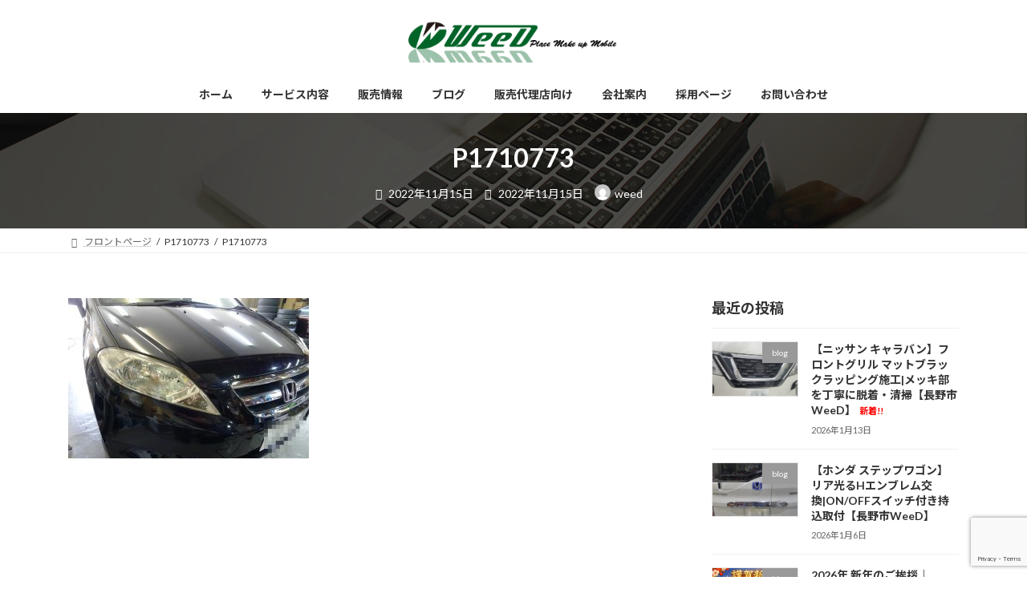

--- FILE ---
content_type: text/html; charset=UTF-8
request_url: https://www.i-weed.com/%E8%87%AA%E6%90%8D%E4%BA%8B%E6%95%85%E3%80%80%E8%87%AA%E8%85%B9%E3%80%80%E4%BA%A4%E6%8F%9B%E4%BF%AE%E7%90%86%E3%80%80%E3%83%95%E3%83%AD%E3%83%B3%E3%83%88%E5%9B%9E%E3%82%8A%E3%80%80%E9%88%91%E9%87%91/p1710773/
body_size: 103920
content:
<!DOCTYPE html>
<html dir="ltr" lang="ja" prefix="og: https://ogp.me/ns#">
<head>
<meta charset="utf-8">
<meta http-equiv="X-UA-Compatible" content="IE=edge">
<meta name="viewport" content="width=device-width, initial-scale=1">
<!-- Google tag (gtag.js) --><script async src="https://www.googletagmanager.com/gtag/js?id=UA-152864810-1"></script><script>window.dataLayer = window.dataLayer || [];function gtag(){dataLayer.push(arguments);}gtag('js', new Date());gtag('config', 'UA-152864810-1');</script>
<title>P1710773 | 長野市の自動車コーティングならWeeD carshop</title>
	<style>img:is([sizes="auto" i], [sizes^="auto," i]) { contain-intrinsic-size: 3000px 1500px }</style>
	
		<!-- All in One SEO 4.9.2 - aioseo.com -->
	<meta name="robots" content="max-image-preview:large" />
	<meta name="author" content="weed"/>
	<link rel="canonical" href="https://i-weed.com/%e8%87%aa%e6%90%8d%e4%ba%8b%e6%95%85%e3%80%80%e8%87%aa%e8%85%b9%e3%80%80%e4%ba%a4%e6%8f%9b%e4%bf%ae%e7%90%86%e3%80%80%e3%83%95%e3%83%ad%e3%83%b3%e3%83%88%e5%9b%9e%e3%82%8a%e3%80%80%e9%88%91%e9%87%91/p1710773/" />
	<meta name="generator" content="All in One SEO (AIOSEO) 4.9.2" />
		<meta property="og:locale" content="ja_JP" />
		<meta property="og:site_name" content="長野市の自動車コーティングならWeeD carshop" />
		<meta property="og:type" content="article" />
		<meta property="og:title" content="P1710773 | 長野市の自動車コーティングならWeeD carshop" />
		<meta property="og:url" content="https://i-weed.com/%e8%87%aa%e6%90%8d%e4%ba%8b%e6%95%85%e3%80%80%e8%87%aa%e8%85%b9%e3%80%80%e4%ba%a4%e6%8f%9b%e4%bf%ae%e7%90%86%e3%80%80%e3%83%95%e3%83%ad%e3%83%b3%e3%83%88%e5%9b%9e%e3%82%8a%e3%80%80%e9%88%91%e9%87%91/p1710773/" />
		<meta property="article:published_time" content="2022-11-15T01:13:57+00:00" />
		<meta property="article:modified_time" content="2022-11-15T01:13:57+00:00" />
		<meta property="article:publisher" content="https://facebook.com/WeeD car shop" />
		<meta name="twitter:card" content="summary" />
		<meta name="twitter:title" content="P1710773 | 長野市の自動車コーティングならWeeD carshop" />
		<script type="application/ld+json" class="aioseo-schema">
			{"@context":"https:\/\/schema.org","@graph":[{"@type":"BreadcrumbList","@id":"https:\/\/i-weed.com\/%e8%87%aa%e6%90%8d%e4%ba%8b%e6%95%85%e3%80%80%e8%87%aa%e8%85%b9%e3%80%80%e4%ba%a4%e6%8f%9b%e4%bf%ae%e7%90%86%e3%80%80%e3%83%95%e3%83%ad%e3%83%b3%e3%83%88%e5%9b%9e%e3%82%8a%e3%80%80%e9%88%91%e9%87%91\/p1710773\/#breadcrumblist","itemListElement":[{"@type":"ListItem","@id":"https:\/\/i-weed.com#listItem","position":1,"name":"\u30db\u30fc\u30e0","item":"https:\/\/i-weed.com","nextItem":{"@type":"ListItem","@id":"https:\/\/i-weed.com\/%e8%87%aa%e6%90%8d%e4%ba%8b%e6%95%85%e3%80%80%e8%87%aa%e8%85%b9%e3%80%80%e4%ba%a4%e6%8f%9b%e4%bf%ae%e7%90%86%e3%80%80%e3%83%95%e3%83%ad%e3%83%b3%e3%83%88%e5%9b%9e%e3%82%8a%e3%80%80%e9%88%91%e9%87%91\/p1710773\/#listItem","name":"P1710773"}},{"@type":"ListItem","@id":"https:\/\/i-weed.com\/%e8%87%aa%e6%90%8d%e4%ba%8b%e6%95%85%e3%80%80%e8%87%aa%e8%85%b9%e3%80%80%e4%ba%a4%e6%8f%9b%e4%bf%ae%e7%90%86%e3%80%80%e3%83%95%e3%83%ad%e3%83%b3%e3%83%88%e5%9b%9e%e3%82%8a%e3%80%80%e9%88%91%e9%87%91\/p1710773\/#listItem","position":2,"name":"P1710773","previousItem":{"@type":"ListItem","@id":"https:\/\/i-weed.com#listItem","name":"\u30db\u30fc\u30e0"}}]},{"@type":"ItemPage","@id":"https:\/\/i-weed.com\/%e8%87%aa%e6%90%8d%e4%ba%8b%e6%95%85%e3%80%80%e8%87%aa%e8%85%b9%e3%80%80%e4%ba%a4%e6%8f%9b%e4%bf%ae%e7%90%86%e3%80%80%e3%83%95%e3%83%ad%e3%83%b3%e3%83%88%e5%9b%9e%e3%82%8a%e3%80%80%e9%88%91%e9%87%91\/p1710773\/#itempage","url":"https:\/\/i-weed.com\/%e8%87%aa%e6%90%8d%e4%ba%8b%e6%95%85%e3%80%80%e8%87%aa%e8%85%b9%e3%80%80%e4%ba%a4%e6%8f%9b%e4%bf%ae%e7%90%86%e3%80%80%e3%83%95%e3%83%ad%e3%83%b3%e3%83%88%e5%9b%9e%e3%82%8a%e3%80%80%e9%88%91%e9%87%91\/p1710773\/","name":"P1710773 | \u9577\u91ce\u5e02\u306e\u81ea\u52d5\u8eca\u30b3\u30fc\u30c6\u30a3\u30f3\u30b0\u306a\u3089WeeD carshop","inLanguage":"ja","isPartOf":{"@id":"https:\/\/i-weed.com\/#website"},"breadcrumb":{"@id":"https:\/\/i-weed.com\/%e8%87%aa%e6%90%8d%e4%ba%8b%e6%95%85%e3%80%80%e8%87%aa%e8%85%b9%e3%80%80%e4%ba%a4%e6%8f%9b%e4%bf%ae%e7%90%86%e3%80%80%e3%83%95%e3%83%ad%e3%83%b3%e3%83%88%e5%9b%9e%e3%82%8a%e3%80%80%e9%88%91%e9%87%91\/p1710773\/#breadcrumblist"},"author":{"@id":"https:\/\/i-weed.com\/author\/weed\/#author"},"creator":{"@id":"https:\/\/i-weed.com\/author\/weed\/#author"},"datePublished":"2022-11-15T10:13:57+09:00","dateModified":"2022-11-15T10:13:57+09:00"},{"@type":"Organization","@id":"https:\/\/i-weed.com\/#organization","name":"WeeD carshop","description":"\u9577\u91ce\u5e02\u306e\u81ea\u52d5\u8eca\u30b3\u30fc\u30c6\u30a3\u30f3\u30b0\u30fb\u4fee\u7406\u306a\u3089WeeD carshop","url":"https:\/\/i-weed.com\/","sameAs":["https:\/\/facebook.com\/WeeD car shop","https:\/\/instagram.com\/WeeD car shop"]},{"@type":"Person","@id":"https:\/\/i-weed.com\/author\/weed\/#author","url":"https:\/\/i-weed.com\/author\/weed\/","name":"weed","image":{"@type":"ImageObject","@id":"https:\/\/i-weed.com\/%e8%87%aa%e6%90%8d%e4%ba%8b%e6%95%85%e3%80%80%e8%87%aa%e8%85%b9%e3%80%80%e4%ba%a4%e6%8f%9b%e4%bf%ae%e7%90%86%e3%80%80%e3%83%95%e3%83%ad%e3%83%b3%e3%83%88%e5%9b%9e%e3%82%8a%e3%80%80%e9%88%91%e9%87%91\/p1710773\/#authorImage","url":"https:\/\/secure.gravatar.com\/avatar\/c11ae7ef4c40d06fe7bd07f3b20580f7b3fb7c501b8511ba5356d607e4b994ff?s=96&d=mm&r=g","width":96,"height":96,"caption":"weed"}},{"@type":"WebSite","@id":"https:\/\/i-weed.com\/#website","url":"https:\/\/i-weed.com\/","name":"\u9577\u91ce\u5e02\u306e\u81ea\u52d5\u8eca\u30b3\u30fc\u30c6\u30a3\u30f3\u30b0\u306a\u3089WeeD carshop","description":"\u9577\u91ce\u5e02\u306e\u81ea\u52d5\u8eca\u30b3\u30fc\u30c6\u30a3\u30f3\u30b0\u30fb\u4fee\u7406\u306a\u3089WeeD carshop","inLanguage":"ja","publisher":{"@id":"https:\/\/i-weed.com\/#organization"}}]}
		</script>
		<!-- All in One SEO -->

<link rel='dns-prefetch' href='//i-weed.com' />
<link rel='dns-prefetch' href='//www.googletagmanager.com' />
<link rel="alternate" type="application/rss+xml" title="長野市の自動車コーティングならWeeD carshop &raquo; フィード" href="https://i-weed.com/feed/" />
<link rel="alternate" type="application/rss+xml" title="長野市の自動車コーティングならWeeD carshop &raquo; コメントフィード" href="https://i-weed.com/comments/feed/" />
<meta name="description" content="" /><script type="text/javascript">
/* <![CDATA[ */
window._wpemojiSettings = {"baseUrl":"https:\/\/s.w.org\/images\/core\/emoji\/16.0.1\/72x72\/","ext":".png","svgUrl":"https:\/\/s.w.org\/images\/core\/emoji\/16.0.1\/svg\/","svgExt":".svg","source":{"concatemoji":"https:\/\/i-weed.com\/wp\/wp-includes\/js\/wp-emoji-release.min.js?ver=6.8.3"}};
/*! This file is auto-generated */
!function(s,n){var o,i,e;function c(e){try{var t={supportTests:e,timestamp:(new Date).valueOf()};sessionStorage.setItem(o,JSON.stringify(t))}catch(e){}}function p(e,t,n){e.clearRect(0,0,e.canvas.width,e.canvas.height),e.fillText(t,0,0);var t=new Uint32Array(e.getImageData(0,0,e.canvas.width,e.canvas.height).data),a=(e.clearRect(0,0,e.canvas.width,e.canvas.height),e.fillText(n,0,0),new Uint32Array(e.getImageData(0,0,e.canvas.width,e.canvas.height).data));return t.every(function(e,t){return e===a[t]})}function u(e,t){e.clearRect(0,0,e.canvas.width,e.canvas.height),e.fillText(t,0,0);for(var n=e.getImageData(16,16,1,1),a=0;a<n.data.length;a++)if(0!==n.data[a])return!1;return!0}function f(e,t,n,a){switch(t){case"flag":return n(e,"\ud83c\udff3\ufe0f\u200d\u26a7\ufe0f","\ud83c\udff3\ufe0f\u200b\u26a7\ufe0f")?!1:!n(e,"\ud83c\udde8\ud83c\uddf6","\ud83c\udde8\u200b\ud83c\uddf6")&&!n(e,"\ud83c\udff4\udb40\udc67\udb40\udc62\udb40\udc65\udb40\udc6e\udb40\udc67\udb40\udc7f","\ud83c\udff4\u200b\udb40\udc67\u200b\udb40\udc62\u200b\udb40\udc65\u200b\udb40\udc6e\u200b\udb40\udc67\u200b\udb40\udc7f");case"emoji":return!a(e,"\ud83e\udedf")}return!1}function g(e,t,n,a){var r="undefined"!=typeof WorkerGlobalScope&&self instanceof WorkerGlobalScope?new OffscreenCanvas(300,150):s.createElement("canvas"),o=r.getContext("2d",{willReadFrequently:!0}),i=(o.textBaseline="top",o.font="600 32px Arial",{});return e.forEach(function(e){i[e]=t(o,e,n,a)}),i}function t(e){var t=s.createElement("script");t.src=e,t.defer=!0,s.head.appendChild(t)}"undefined"!=typeof Promise&&(o="wpEmojiSettingsSupports",i=["flag","emoji"],n.supports={everything:!0,everythingExceptFlag:!0},e=new Promise(function(e){s.addEventListener("DOMContentLoaded",e,{once:!0})}),new Promise(function(t){var n=function(){try{var e=JSON.parse(sessionStorage.getItem(o));if("object"==typeof e&&"number"==typeof e.timestamp&&(new Date).valueOf()<e.timestamp+604800&&"object"==typeof e.supportTests)return e.supportTests}catch(e){}return null}();if(!n){if("undefined"!=typeof Worker&&"undefined"!=typeof OffscreenCanvas&&"undefined"!=typeof URL&&URL.createObjectURL&&"undefined"!=typeof Blob)try{var e="postMessage("+g.toString()+"("+[JSON.stringify(i),f.toString(),p.toString(),u.toString()].join(",")+"));",a=new Blob([e],{type:"text/javascript"}),r=new Worker(URL.createObjectURL(a),{name:"wpTestEmojiSupports"});return void(r.onmessage=function(e){c(n=e.data),r.terminate(),t(n)})}catch(e){}c(n=g(i,f,p,u))}t(n)}).then(function(e){for(var t in e)n.supports[t]=e[t],n.supports.everything=n.supports.everything&&n.supports[t],"flag"!==t&&(n.supports.everythingExceptFlag=n.supports.everythingExceptFlag&&n.supports[t]);n.supports.everythingExceptFlag=n.supports.everythingExceptFlag&&!n.supports.flag,n.DOMReady=!1,n.readyCallback=function(){n.DOMReady=!0}}).then(function(){return e}).then(function(){var e;n.supports.everything||(n.readyCallback(),(e=n.source||{}).concatemoji?t(e.concatemoji):e.wpemoji&&e.twemoji&&(t(e.twemoji),t(e.wpemoji)))}))}((window,document),window._wpemojiSettings);
/* ]]> */
</script>
<link rel='stylesheet' id='vkExUnit_common_style-css' href='https://i-weed.com/wp/wp-content/plugins/vk-all-in-one-expansion-unit/assets/css/vkExUnit_style.css?ver=9.109.0.1' type='text/css' media='all' />
<style id='vkExUnit_common_style-inline-css' type='text/css'>
:root {--ver_page_top_button_url:url(https://i-weed.com/wp/wp-content/plugins/vk-all-in-one-expansion-unit/assets/images/to-top-btn-icon.svg);}@font-face {font-weight: normal;font-style: normal;font-family: "vk_sns";src: url("https://i-weed.com/wp/wp-content/plugins/vk-all-in-one-expansion-unit/inc/sns/icons/fonts/vk_sns.eot?-bq20cj");src: url("https://i-weed.com/wp/wp-content/plugins/vk-all-in-one-expansion-unit/inc/sns/icons/fonts/vk_sns.eot?#iefix-bq20cj") format("embedded-opentype"),url("https://i-weed.com/wp/wp-content/plugins/vk-all-in-one-expansion-unit/inc/sns/icons/fonts/vk_sns.woff?-bq20cj") format("woff"),url("https://i-weed.com/wp/wp-content/plugins/vk-all-in-one-expansion-unit/inc/sns/icons/fonts/vk_sns.ttf?-bq20cj") format("truetype"),url("https://i-weed.com/wp/wp-content/plugins/vk-all-in-one-expansion-unit/inc/sns/icons/fonts/vk_sns.svg?-bq20cj#vk_sns") format("svg");}
.veu_promotion-alert__content--text {border: 1px solid rgba(0,0,0,0.125);padding: 0.5em 1em;border-radius: var(--vk-size-radius);margin-bottom: var(--vk-margin-block-bottom);font-size: 0.875rem;}/* Alert Content部分に段落タグを入れた場合に最後の段落の余白を0にする */.veu_promotion-alert__content--text p:last-of-type{margin-bottom:0;margin-top: 0;}
</style>
<link rel='stylesheet' id='vk-header-top-css' href='https://i-weed.com/wp/wp-content/plugins/lightning-g3-pro-unit/inc/header-top/package/css/header-top.css?ver=0.1.1' type='text/css' media='all' />
<style id='wp-emoji-styles-inline-css' type='text/css'>

	img.wp-smiley, img.emoji {
		display: inline !important;
		border: none !important;
		box-shadow: none !important;
		height: 1em !important;
		width: 1em !important;
		margin: 0 0.07em !important;
		vertical-align: -0.1em !important;
		background: none !important;
		padding: 0 !important;
	}
</style>
<link rel='stylesheet' id='wp-block-library-css' href='https://i-weed.com/wp/wp-includes/css/dist/block-library/style.min.css?ver=6.8.3' type='text/css' media='all' />
<style id='wp-block-library-inline-css' type='text/css'>
.vk-cols--reverse{flex-direction:row-reverse}.vk-cols--hasbtn{margin-bottom:0}.vk-cols--hasbtn>.row>.vk_gridColumn_item,.vk-cols--hasbtn>.wp-block-column{position:relative;padding-bottom:3em}.vk-cols--hasbtn>.row>.vk_gridColumn_item>.wp-block-buttons,.vk-cols--hasbtn>.row>.vk_gridColumn_item>.vk_button,.vk-cols--hasbtn>.wp-block-column>.wp-block-buttons,.vk-cols--hasbtn>.wp-block-column>.vk_button{position:absolute;bottom:0;width:100%}.vk-cols--fit.wp-block-columns{gap:0}.vk-cols--fit.wp-block-columns,.vk-cols--fit.wp-block-columns:not(.is-not-stacked-on-mobile){margin-top:0;margin-bottom:0;justify-content:space-between}.vk-cols--fit.wp-block-columns>.wp-block-column *:last-child,.vk-cols--fit.wp-block-columns:not(.is-not-stacked-on-mobile)>.wp-block-column *:last-child{margin-bottom:0}.vk-cols--fit.wp-block-columns>.wp-block-column>.wp-block-cover,.vk-cols--fit.wp-block-columns:not(.is-not-stacked-on-mobile)>.wp-block-column>.wp-block-cover{margin-top:0}.vk-cols--fit.wp-block-columns.has-background,.vk-cols--fit.wp-block-columns:not(.is-not-stacked-on-mobile).has-background{padding:0}@media(max-width: 599px){.vk-cols--fit.wp-block-columns:not(.has-background)>.wp-block-column:not(.has-background),.vk-cols--fit.wp-block-columns:not(.is-not-stacked-on-mobile):not(.has-background)>.wp-block-column:not(.has-background){padding-left:0 !important;padding-right:0 !important}}@media(min-width: 782px){.vk-cols--fit.wp-block-columns .block-editor-block-list__block.wp-block-column:not(:first-child),.vk-cols--fit.wp-block-columns>.wp-block-column:not(:first-child),.vk-cols--fit.wp-block-columns:not(.is-not-stacked-on-mobile) .block-editor-block-list__block.wp-block-column:not(:first-child),.vk-cols--fit.wp-block-columns:not(.is-not-stacked-on-mobile)>.wp-block-column:not(:first-child){margin-left:0}}@media(min-width: 600px)and (max-width: 781px){.vk-cols--fit.wp-block-columns .wp-block-column:nth-child(2n),.vk-cols--fit.wp-block-columns:not(.is-not-stacked-on-mobile) .wp-block-column:nth-child(2n){margin-left:0}.vk-cols--fit.wp-block-columns .wp-block-column:not(:only-child),.vk-cols--fit.wp-block-columns:not(.is-not-stacked-on-mobile) .wp-block-column:not(:only-child){flex-basis:50% !important}}.vk-cols--fit--gap1.wp-block-columns{gap:1px}@media(min-width: 600px)and (max-width: 781px){.vk-cols--fit--gap1.wp-block-columns .wp-block-column:not(:only-child){flex-basis:calc(50% - 1px) !important}}.vk-cols--fit.vk-cols--grid>.block-editor-block-list__block,.vk-cols--fit.vk-cols--grid>.wp-block-column,.vk-cols--fit.vk-cols--grid:not(.is-not-stacked-on-mobile)>.block-editor-block-list__block,.vk-cols--fit.vk-cols--grid:not(.is-not-stacked-on-mobile)>.wp-block-column{flex-basis:50%;box-sizing:border-box}@media(max-width: 599px){.vk-cols--fit.vk-cols--grid.vk-cols--grid--alignfull>.wp-block-column:nth-child(2)>.wp-block-cover,.vk-cols--fit.vk-cols--grid.vk-cols--grid--alignfull>.wp-block-column:nth-child(2)>.vk_outer,.vk-cols--fit.vk-cols--grid:not(.is-not-stacked-on-mobile).vk-cols--grid--alignfull>.wp-block-column:nth-child(2)>.wp-block-cover,.vk-cols--fit.vk-cols--grid:not(.is-not-stacked-on-mobile).vk-cols--grid--alignfull>.wp-block-column:nth-child(2)>.vk_outer{width:100vw;margin-right:calc((100% - 100vw)/2);margin-left:calc((100% - 100vw)/2)}}@media(min-width: 600px){.vk-cols--fit.vk-cols--grid.vk-cols--grid--alignfull>.wp-block-column:nth-child(2)>.wp-block-cover,.vk-cols--fit.vk-cols--grid.vk-cols--grid--alignfull>.wp-block-column:nth-child(2)>.vk_outer,.vk-cols--fit.vk-cols--grid:not(.is-not-stacked-on-mobile).vk-cols--grid--alignfull>.wp-block-column:nth-child(2)>.wp-block-cover,.vk-cols--fit.vk-cols--grid:not(.is-not-stacked-on-mobile).vk-cols--grid--alignfull>.wp-block-column:nth-child(2)>.vk_outer{margin-right:calc(100% - 50vw);width:50vw}}@media(min-width: 600px){.vk-cols--fit.vk-cols--grid.vk-cols--grid--alignfull.vk-cols--reverse>.wp-block-column,.vk-cols--fit.vk-cols--grid:not(.is-not-stacked-on-mobile).vk-cols--grid--alignfull.vk-cols--reverse>.wp-block-column{margin-left:0;margin-right:0}.vk-cols--fit.vk-cols--grid.vk-cols--grid--alignfull.vk-cols--reverse>.wp-block-column:nth-child(2)>.wp-block-cover,.vk-cols--fit.vk-cols--grid.vk-cols--grid--alignfull.vk-cols--reverse>.wp-block-column:nth-child(2)>.vk_outer,.vk-cols--fit.vk-cols--grid:not(.is-not-stacked-on-mobile).vk-cols--grid--alignfull.vk-cols--reverse>.wp-block-column:nth-child(2)>.wp-block-cover,.vk-cols--fit.vk-cols--grid:not(.is-not-stacked-on-mobile).vk-cols--grid--alignfull.vk-cols--reverse>.wp-block-column:nth-child(2)>.vk_outer{margin-left:calc(100% - 50vw)}}.vk-cols--menu h2,.vk-cols--menu h3,.vk-cols--menu h4,.vk-cols--menu h5{margin-bottom:.2em;text-shadow:#000 0 0 10px}.vk-cols--menu h2:first-child,.vk-cols--menu h3:first-child,.vk-cols--menu h4:first-child,.vk-cols--menu h5:first-child{margin-top:0}.vk-cols--menu p{margin-bottom:1rem;text-shadow:#000 0 0 10px}.vk-cols--menu .wp-block-cover__inner-container:last-child{margin-bottom:0}.vk-cols--fitbnrs .wp-block-column .wp-block-cover:hover img{filter:unset}.vk-cols--fitbnrs .wp-block-column .wp-block-cover:hover{background-color:unset}.vk-cols--fitbnrs .wp-block-column .wp-block-cover:hover .wp-block-cover__image-background{filter:unset !important}.vk-cols--fitbnrs .wp-block-cover .wp-block-cover__inner-container{position:absolute;height:100%;width:100%}.vk-cols--fitbnrs .vk_button{height:100%;margin:0}.vk-cols--fitbnrs .vk_button .vk_button_btn,.vk-cols--fitbnrs .vk_button .btn{height:100%;width:100%;border:none;box-shadow:none;background-color:unset !important;transition:unset}.vk-cols--fitbnrs .vk_button .vk_button_btn:hover,.vk-cols--fitbnrs .vk_button .btn:hover{transition:unset}.vk-cols--fitbnrs .vk_button .vk_button_btn:after,.vk-cols--fitbnrs .vk_button .btn:after{border:none}.vk-cols--fitbnrs .vk_button .vk_button_link_txt{width:100%;position:absolute;top:50%;left:50%;transform:translateY(-50%) translateX(-50%);font-size:2rem;text-shadow:#000 0 0 10px}.vk-cols--fitbnrs .vk_button .vk_button_link_subCaption{width:100%;position:absolute;top:calc(50% + 2.2em);left:50%;transform:translateY(-50%) translateX(-50%);text-shadow:#000 0 0 10px}@media(min-width: 992px){.vk-cols--media.wp-block-columns{gap:3rem}}.vk-fit-map figure{margin-bottom:0}.vk-fit-map iframe{position:relative;margin-bottom:0;display:block;max-height:400px;width:100vw}.vk-fit-map:is(.alignfull,.alignwide) div{max-width:100%}.vk-table--th--width25 :where(tr>*:first-child){width:25%}.vk-table--th--width30 :where(tr>*:first-child){width:30%}.vk-table--th--width35 :where(tr>*:first-child){width:35%}.vk-table--th--width40 :where(tr>*:first-child){width:40%}.vk-table--th--bg-bright :where(tr>*:first-child){background-color:var(--wp--preset--color--bg-secondary, rgba(0, 0, 0, 0.05))}@media(max-width: 599px){.vk-table--mobile-block :is(th,td){width:100%;display:block}.vk-table--mobile-block.wp-block-table table :is(th,td){border-top:none}}.vk-table--width--th25 :where(tr>*:first-child){width:25%}.vk-table--width--th30 :where(tr>*:first-child){width:30%}.vk-table--width--th35 :where(tr>*:first-child){width:35%}.vk-table--width--th40 :where(tr>*:first-child){width:40%}.no-margin{margin:0}@media(max-width: 599px){.wp-block-image.vk-aligncenter--mobile>.alignright{float:none;margin-left:auto;margin-right:auto}.vk-no-padding-horizontal--mobile{padding-left:0 !important;padding-right:0 !important}}
/* VK Color Palettes */:root{ --wp--preset--color--vk-color-primary:#595959}/* --vk-color-primary is deprecated. */:root{ --vk-color-primary: var(--wp--preset--color--vk-color-primary);}:root{ --wp--preset--color--vk-color-primary-dark:#474747}/* --vk-color-primary-dark is deprecated. */:root{ --vk-color-primary-dark: var(--wp--preset--color--vk-color-primary-dark);}:root{ --wp--preset--color--vk-color-primary-vivid:#626262}/* --vk-color-primary-vivid is deprecated. */:root{ --vk-color-primary-vivid: var(--wp--preset--color--vk-color-primary-vivid);}
</style>
<style id='classic-theme-styles-inline-css' type='text/css'>
/*! This file is auto-generated */
.wp-block-button__link{color:#fff;background-color:#32373c;border-radius:9999px;box-shadow:none;text-decoration:none;padding:calc(.667em + 2px) calc(1.333em + 2px);font-size:1.125em}.wp-block-file__button{background:#32373c;color:#fff;text-decoration:none}
</style>
<link rel='stylesheet' id='aioseo/css/src/vue/standalone/blocks/table-of-contents/global.scss-css' href='https://i-weed.com/wp/wp-content/plugins/all-in-one-seo-pack/dist/Lite/assets/css/table-of-contents/global.e90f6d47.css?ver=4.9.2' type='text/css' media='all' />
<style id='xo-event-calendar-event-calendar-style-inline-css' type='text/css'>
.xo-event-calendar{font-family:Helvetica Neue,Helvetica,Hiragino Kaku Gothic ProN,Meiryo,MS PGothic,sans-serif;overflow:auto;position:relative}.xo-event-calendar td,.xo-event-calendar th{padding:0!important}.xo-event-calendar .calendar:nth-child(n+2) .month-next,.xo-event-calendar .calendar:nth-child(n+2) .month-prev{visibility:hidden}.xo-event-calendar table{background-color:transparent;border-collapse:separate;border-spacing:0;color:#333;margin:0;padding:0;table-layout:fixed;width:100%}.xo-event-calendar table caption,.xo-event-calendar table tbody,.xo-event-calendar table td,.xo-event-calendar table tfoot,.xo-event-calendar table th,.xo-event-calendar table thead,.xo-event-calendar table tr{background:transparent;border:0;margin:0;opacity:1;outline:0;padding:0;vertical-align:baseline}.xo-event-calendar table table tr{display:table-row}.xo-event-calendar table table td,.xo-event-calendar table table th{display:table-cell;padding:0}.xo-event-calendar table.xo-month{border:1px solid #ccc;border-right-width:0;margin:0 0 8px;padding:0}.xo-event-calendar table.xo-month td,.xo-event-calendar table.xo-month th{background-color:#fff;border:1px solid #ccc;padding:0}.xo-event-calendar table.xo-month caption{caption-side:top}.xo-event-calendar table.xo-month .month-header{display:flex;flex-flow:wrap;justify-content:center;margin:4px 0}.xo-event-calendar table.xo-month .month-header>span{flex-grow:1;text-align:center}.xo-event-calendar table.xo-month button{background-color:transparent;border:0;box-shadow:none;color:#333;cursor:pointer;margin:0;overflow:hidden;padding:0;text-shadow:none;width:38px}.xo-event-calendar table.xo-month button[disabled]{cursor:default;opacity:.3}.xo-event-calendar table.xo-month button>span{text-align:center;vertical-align:middle}.xo-event-calendar table.xo-month button span.nav-prev{border-bottom:2px solid #333;border-left:2px solid #333;display:inline-block;font-size:0;height:13px;transform:rotate(45deg);width:13px}.xo-event-calendar table.xo-month button span.nav-next{border-right:2px solid #333;border-top:2px solid #333;display:inline-block;font-size:0;height:13px;transform:rotate(45deg);width:13px}.xo-event-calendar table.xo-month button:hover span.nav-next,.xo-event-calendar table.xo-month button:hover span.nav-prev{border-width:3px}.xo-event-calendar table.xo-month>thead th{border-width:0 1px 0 0;color:#333;font-size:.9em;font-weight:700;padding:1px 0;text-align:center}.xo-event-calendar table.xo-month>thead th.sunday{color:#d00}.xo-event-calendar table.xo-month>thead th.saturday{color:#00d}.xo-event-calendar table.xo-month .month-week{border:0;overflow:hidden;padding:0;position:relative;width:100%}.xo-event-calendar table.xo-month .month-week table{border:0;margin:0;padding:0}.xo-event-calendar table.xo-month .month-dayname{border-width:1px 0 0 1px;bottom:0;left:0;position:absolute;right:0;top:0}.xo-event-calendar table.xo-month .month-dayname td{border-width:1px 1px 0 0;padding:0}.xo-event-calendar table.xo-month .month-dayname td div{border-width:1px 1px 0 0;font-size:100%;height:1000px;line-height:1.2em;padding:4px;text-align:right}.xo-event-calendar table.xo-month .month-dayname td div.other-month{opacity:.6}.xo-event-calendar table.xo-month .month-dayname td div.today{color:#00d;font-weight:700}.xo-event-calendar table.xo-month .month-dayname-space{height:1.5em;position:relative;top:0}.xo-event-calendar table.xo-month .month-event{background-color:transparent;position:relative;top:0}.xo-event-calendar table.xo-month .month-event td{background-color:transparent;border-width:0 1px 0 0;padding:0 1px 2px}.xo-event-calendar table.xo-month .month-event-space{background-color:transparent;height:1.5em}.xo-event-calendar table.xo-month .month-event-space td{border-width:0 1px 0 0}.xo-event-calendar table.xo-month .month-event tr,.xo-event-calendar table.xo-month .month-event-space tr{background-color:transparent}.xo-event-calendar table.xo-month .month-event-title{background-color:#ccc;border-radius:3px;color:#666;display:block;font-size:.8em;margin:1px;overflow:hidden;padding:0 4px;text-align:left;white-space:nowrap}.xo-event-calendar p.holiday-title{font-size:90%;margin:0;padding:2px 0;vertical-align:middle}.xo-event-calendar p.holiday-title span{border:1px solid #ccc;margin:0 6px 0 0;padding:0 0 0 18px}.xo-event-calendar .loading-animation{left:50%;margin:-20px 0 0 -20px;position:absolute;top:50%}@media(min-width:600px){.xo-event-calendar .calendars.columns-2{-moz-column-gap:15px;column-gap:15px;display:grid;grid-template-columns:repeat(2,1fr);row-gap:5px}.xo-event-calendar .calendars.columns-2 .month-next,.xo-event-calendar .calendars.columns-2 .month-prev{visibility:hidden}.xo-event-calendar .calendars.columns-2 .calendar:first-child .month-prev,.xo-event-calendar .calendars.columns-2 .calendar:nth-child(2) .month-next{visibility:visible}.xo-event-calendar .calendars.columns-3{-moz-column-gap:15px;column-gap:15px;display:grid;grid-template-columns:repeat(3,1fr);row-gap:5px}.xo-event-calendar .calendars.columns-3 .month-next,.xo-event-calendar .calendars.columns-3 .month-prev{visibility:hidden}.xo-event-calendar .calendars.columns-3 .calendar:first-child .month-prev,.xo-event-calendar .calendars.columns-3 .calendar:nth-child(3) .month-next{visibility:visible}.xo-event-calendar .calendars.columns-4{-moz-column-gap:15px;column-gap:15px;display:grid;grid-template-columns:repeat(4,1fr);row-gap:5px}.xo-event-calendar .calendars.columns-4 .month-next,.xo-event-calendar .calendars.columns-4 .month-prev{visibility:hidden}.xo-event-calendar .calendars.columns-4 .calendar:first-child .month-prev,.xo-event-calendar .calendars.columns-4 .calendar:nth-child(4) .month-next{visibility:visible}}.xo-event-calendar.xo-calendar-loading .xo-months{opacity:.5}.xo-event-calendar.xo-calendar-loading .loading-animation{animation:loadingCircRot .8s linear infinite;border:5px solid rgba(0,0,0,.2);border-radius:50%;border-top-color:#4285f4;height:40px;width:40px}@keyframes loadingCircRot{0%{transform:rotate(0deg)}to{transform:rotate(359deg)}}.xo-event-calendar.is-style-legacy table.xo-month .month-header>span{font-size:120%;line-height:28px}.xo-event-calendar.is-style-regular table.xo-month button:not(:hover):not(:active):not(.has-background){background-color:transparent;color:#333}.xo-event-calendar.is-style-regular table.xo-month button>span{text-align:center;vertical-align:middle}.xo-event-calendar.is-style-regular table.xo-month button>span:not(.dashicons){font-size:2em;overflow:hidden;text-indent:100%;white-space:nowrap}.xo-event-calendar.is-style-regular table.xo-month .month-next,.xo-event-calendar.is-style-regular table.xo-month .month-prev{height:2em;width:2em}.xo-event-calendar.is-style-regular table.xo-month .month-header{align-items:center;display:flex;justify-content:center;padding:.2em 0}.xo-event-calendar.is-style-regular table.xo-month .month-header .calendar-caption{flex-grow:1}.xo-event-calendar.is-style-regular table.xo-month .month-header>span{font-size:1.1em}.xo-event-calendar.is-style-regular table.xo-month>thead th{background:#fafafa;font-size:.8em}.xo-event-calendar.is-style-regular table.xo-month .month-dayname td div{font-size:1em;padding:.2em}.xo-event-calendar.is-style-regular table.xo-month .month-dayname td div.today{color:#339;font-weight:700}.xo-event-calendar.is-style-regular .holiday-titles{display:inline-flex;flex-wrap:wrap;gap:.25em 1em}.xo-event-calendar.is-style-regular p.holiday-title{font-size:.875em;margin:0 0 .5em}.xo-event-calendar.is-style-regular p.holiday-title span{margin:0 .25em 0 0;padding:0 0 0 1.25em}

</style>
<style id='xo-event-calendar-simple-calendar-style-inline-css' type='text/css'>
.xo-simple-calendar{box-sizing:border-box;font-family:Helvetica Neue,Helvetica,Hiragino Kaku Gothic ProN,Meiryo,MS PGothic,sans-serif;margin:0;padding:0;position:relative}.xo-simple-calendar td,.xo-simple-calendar th{padding:0!important}.xo-simple-calendar .calendar:nth-child(n+2) .month-next,.xo-simple-calendar .calendar:nth-child(n+2) .month-prev{visibility:hidden}.xo-simple-calendar .calendar table.month{border:0;border-collapse:separate;border-spacing:1px;box-sizing:border-box;margin:0 0 .5em;min-width:auto;outline:0;padding:0;table-layout:fixed;width:100%}.xo-simple-calendar .calendar table.month caption,.xo-simple-calendar .calendar table.month tbody,.xo-simple-calendar .calendar table.month td,.xo-simple-calendar .calendar table.month tfoot,.xo-simple-calendar .calendar table.month th,.xo-simple-calendar .calendar table.month thead,.xo-simple-calendar .calendar table.month tr{background:transparent;border:0;margin:0;opacity:1;outline:0;padding:0;vertical-align:baseline}.xo-simple-calendar .calendar table.month caption{caption-side:top;font-size:1.1em}.xo-simple-calendar .calendar table.month .month-header{align-items:center;display:flex;justify-content:center;width:100%}.xo-simple-calendar .calendar table.month .month-header .month-title{flex-grow:1;font-size:1em;font-weight:400;letter-spacing:.1em;line-height:1em;padding:0;text-align:center}.xo-simple-calendar .calendar table.month .month-header button{background:none;background-color:transparent;border:0;font-size:1.4em;line-height:1.4em;margin:0;outline-offset:0;padding:0;width:1.4em}.xo-simple-calendar .calendar table.month .month-header button:not(:hover):not(:active):not(.has-background){background-color:transparent}.xo-simple-calendar .calendar table.month .month-header button:hover{opacity:.6}.xo-simple-calendar .calendar table.month .month-header button:disabled{cursor:auto;opacity:.3}.xo-simple-calendar .calendar table.month .month-header .month-next,.xo-simple-calendar .calendar table.month .month-header .month-prev{background-color:transparent;color:#333;cursor:pointer}.xo-simple-calendar .calendar table.month tr{background:transparent;border:0;outline:0}.xo-simple-calendar .calendar table.month td,.xo-simple-calendar .calendar table.month th{background:transparent;border:0;outline:0;text-align:center;vertical-align:middle;word-break:normal}.xo-simple-calendar .calendar table.month th{font-size:.8em;font-weight:700}.xo-simple-calendar .calendar table.month td{font-size:1em;font-weight:400}.xo-simple-calendar .calendar table.month .day.holiday{color:#333}.xo-simple-calendar .calendar table.month .day.other{opacity:.3}.xo-simple-calendar .calendar table.month .day>span{box-sizing:border-box;display:inline-block;padding:.2em;width:100%}.xo-simple-calendar .calendar table.month th>span{color:#333}.xo-simple-calendar .calendar table.month .day.sun>span,.xo-simple-calendar .calendar table.month th.sun>span{color:#ec0220}.xo-simple-calendar .calendar table.month .day.sat>span,.xo-simple-calendar .calendar table.month th.sat>span{color:#0069de}.xo-simple-calendar .calendars-footer{margin:.5em;padding:0}.xo-simple-calendar .calendars-footer ul.holiday-titles{border:0;display:inline-flex;flex-wrap:wrap;gap:.25em 1em;margin:0;outline:0;padding:0}.xo-simple-calendar .calendars-footer ul.holiday-titles li{border:0;list-style:none;margin:0;outline:0;padding:0}.xo-simple-calendar .calendars-footer ul.holiday-titles li:after,.xo-simple-calendar .calendars-footer ul.holiday-titles li:before{content:none}.xo-simple-calendar .calendars-footer ul.holiday-titles .mark{border-radius:50%;display:inline-block;height:1.2em;vertical-align:middle;width:1.2em}.xo-simple-calendar .calendars-footer ul.holiday-titles .title{font-size:.7em;vertical-align:middle}@media(min-width:600px){.xo-simple-calendar .calendars.columns-2{-moz-column-gap:15px;column-gap:15px;display:grid;grid-template-columns:repeat(2,1fr);row-gap:5px}.xo-simple-calendar .calendars.columns-2 .month-next,.xo-simple-calendar .calendars.columns-2 .month-prev{visibility:hidden}.xo-simple-calendar .calendars.columns-2 .calendar:first-child .month-prev,.xo-simple-calendar .calendars.columns-2 .calendar:nth-child(2) .month-next{visibility:visible}.xo-simple-calendar .calendars.columns-3{-moz-column-gap:15px;column-gap:15px;display:grid;grid-template-columns:repeat(3,1fr);row-gap:5px}.xo-simple-calendar .calendars.columns-3 .month-next,.xo-simple-calendar .calendars.columns-3 .month-prev{visibility:hidden}.xo-simple-calendar .calendars.columns-3 .calendar:first-child .month-prev,.xo-simple-calendar .calendars.columns-3 .calendar:nth-child(3) .month-next{visibility:visible}.xo-simple-calendar .calendars.columns-4{-moz-column-gap:15px;column-gap:15px;display:grid;grid-template-columns:repeat(4,1fr);row-gap:5px}.xo-simple-calendar .calendars.columns-4 .month-next,.xo-simple-calendar .calendars.columns-4 .month-prev{visibility:hidden}.xo-simple-calendar .calendars.columns-4 .calendar:first-child .month-prev,.xo-simple-calendar .calendars.columns-4 .calendar:nth-child(4) .month-next{visibility:visible}}.xo-simple-calendar .calendar-loading-animation{left:50%;margin:-20px 0 0 -20px;position:absolute;top:50%}.xo-simple-calendar.xo-calendar-loading .calendars{opacity:.3}.xo-simple-calendar.xo-calendar-loading .calendar-loading-animation{animation:SimpleCalendarLoadingCircRot .8s linear infinite;border:5px solid rgba(0,0,0,.2);border-radius:50%;border-top-color:#4285f4;height:40px;width:40px}@keyframes SimpleCalendarLoadingCircRot{0%{transform:rotate(0deg)}to{transform:rotate(359deg)}}.xo-simple-calendar.is-style-regular table.month{border-collapse:collapse;border-spacing:0}.xo-simple-calendar.is-style-regular table.month tr{border:0}.xo-simple-calendar.is-style-regular table.month .day>span{border-radius:50%;line-height:2em;padding:.1em;width:2.2em}.xo-simple-calendar.is-style-frame table.month{background:transparent;border-collapse:collapse;border-spacing:0}.xo-simple-calendar.is-style-frame table.month thead tr{background:#eee}.xo-simple-calendar.is-style-frame table.month tbody tr{background:#fff}.xo-simple-calendar.is-style-frame table.month td,.xo-simple-calendar.is-style-frame table.month th{border:1px solid #ccc}.xo-simple-calendar.is-style-frame .calendars-footer{margin:8px 0}.xo-simple-calendar.is-style-frame .calendars-footer ul.holiday-titles .mark{border:1px solid #ccc;border-radius:0}

</style>
<style id='global-styles-inline-css' type='text/css'>
:root{--wp--preset--aspect-ratio--square: 1;--wp--preset--aspect-ratio--4-3: 4/3;--wp--preset--aspect-ratio--3-4: 3/4;--wp--preset--aspect-ratio--3-2: 3/2;--wp--preset--aspect-ratio--2-3: 2/3;--wp--preset--aspect-ratio--16-9: 16/9;--wp--preset--aspect-ratio--9-16: 9/16;--wp--preset--color--black: #000000;--wp--preset--color--cyan-bluish-gray: #abb8c3;--wp--preset--color--white: #ffffff;--wp--preset--color--pale-pink: #f78da7;--wp--preset--color--vivid-red: #cf2e2e;--wp--preset--color--luminous-vivid-orange: #ff6900;--wp--preset--color--luminous-vivid-amber: #fcb900;--wp--preset--color--light-green-cyan: #7bdcb5;--wp--preset--color--vivid-green-cyan: #00d084;--wp--preset--color--pale-cyan-blue: #8ed1fc;--wp--preset--color--vivid-cyan-blue: #0693e3;--wp--preset--color--vivid-purple: #9b51e0;--wp--preset--color--vk-color-primary: #595959;--wp--preset--color--vk-color-primary-dark: #474747;--wp--preset--color--vk-color-primary-vivid: #626262;--wp--preset--gradient--vivid-cyan-blue-to-vivid-purple: linear-gradient(135deg,rgba(6,147,227,1) 0%,rgb(155,81,224) 100%);--wp--preset--gradient--light-green-cyan-to-vivid-green-cyan: linear-gradient(135deg,rgb(122,220,180) 0%,rgb(0,208,130) 100%);--wp--preset--gradient--luminous-vivid-amber-to-luminous-vivid-orange: linear-gradient(135deg,rgba(252,185,0,1) 0%,rgba(255,105,0,1) 100%);--wp--preset--gradient--luminous-vivid-orange-to-vivid-red: linear-gradient(135deg,rgba(255,105,0,1) 0%,rgb(207,46,46) 100%);--wp--preset--gradient--very-light-gray-to-cyan-bluish-gray: linear-gradient(135deg,rgb(238,238,238) 0%,rgb(169,184,195) 100%);--wp--preset--gradient--cool-to-warm-spectrum: linear-gradient(135deg,rgb(74,234,220) 0%,rgb(151,120,209) 20%,rgb(207,42,186) 40%,rgb(238,44,130) 60%,rgb(251,105,98) 80%,rgb(254,248,76) 100%);--wp--preset--gradient--blush-light-purple: linear-gradient(135deg,rgb(255,206,236) 0%,rgb(152,150,240) 100%);--wp--preset--gradient--blush-bordeaux: linear-gradient(135deg,rgb(254,205,165) 0%,rgb(254,45,45) 50%,rgb(107,0,62) 100%);--wp--preset--gradient--luminous-dusk: linear-gradient(135deg,rgb(255,203,112) 0%,rgb(199,81,192) 50%,rgb(65,88,208) 100%);--wp--preset--gradient--pale-ocean: linear-gradient(135deg,rgb(255,245,203) 0%,rgb(182,227,212) 50%,rgb(51,167,181) 100%);--wp--preset--gradient--electric-grass: linear-gradient(135deg,rgb(202,248,128) 0%,rgb(113,206,126) 100%);--wp--preset--gradient--midnight: linear-gradient(135deg,rgb(2,3,129) 0%,rgb(40,116,252) 100%);--wp--preset--gradient--vivid-green-cyan-to-vivid-cyan-blue: linear-gradient(135deg,rgba(0,208,132,1) 0%,rgba(6,147,227,1) 100%);--wp--preset--font-size--small: 14px;--wp--preset--font-size--medium: 20px;--wp--preset--font-size--large: 24px;--wp--preset--font-size--x-large: 42px;--wp--preset--font-size--regular: 16px;--wp--preset--font-size--huge: 36px;--wp--preset--spacing--20: 0.44rem;--wp--preset--spacing--30: 0.67rem;--wp--preset--spacing--40: 1rem;--wp--preset--spacing--50: 1.5rem;--wp--preset--spacing--60: 2.25rem;--wp--preset--spacing--70: 3.38rem;--wp--preset--spacing--80: 5.06rem;--wp--preset--shadow--natural: 6px 6px 9px rgba(0, 0, 0, 0.2);--wp--preset--shadow--deep: 12px 12px 50px rgba(0, 0, 0, 0.4);--wp--preset--shadow--sharp: 6px 6px 0px rgba(0, 0, 0, 0.2);--wp--preset--shadow--outlined: 6px 6px 0px -3px rgba(255, 255, 255, 1), 6px 6px rgba(0, 0, 0, 1);--wp--preset--shadow--crisp: 6px 6px 0px rgba(0, 0, 0, 1);}:where(.is-layout-flex){gap: 0.5em;}:where(.is-layout-grid){gap: 0.5em;}body .is-layout-flex{display: flex;}.is-layout-flex{flex-wrap: wrap;align-items: center;}.is-layout-flex > :is(*, div){margin: 0;}body .is-layout-grid{display: grid;}.is-layout-grid > :is(*, div){margin: 0;}:where(.wp-block-columns.is-layout-flex){gap: 2em;}:where(.wp-block-columns.is-layout-grid){gap: 2em;}:where(.wp-block-post-template.is-layout-flex){gap: 1.25em;}:where(.wp-block-post-template.is-layout-grid){gap: 1.25em;}.has-black-color{color: var(--wp--preset--color--black) !important;}.has-cyan-bluish-gray-color{color: var(--wp--preset--color--cyan-bluish-gray) !important;}.has-white-color{color: var(--wp--preset--color--white) !important;}.has-pale-pink-color{color: var(--wp--preset--color--pale-pink) !important;}.has-vivid-red-color{color: var(--wp--preset--color--vivid-red) !important;}.has-luminous-vivid-orange-color{color: var(--wp--preset--color--luminous-vivid-orange) !important;}.has-luminous-vivid-amber-color{color: var(--wp--preset--color--luminous-vivid-amber) !important;}.has-light-green-cyan-color{color: var(--wp--preset--color--light-green-cyan) !important;}.has-vivid-green-cyan-color{color: var(--wp--preset--color--vivid-green-cyan) !important;}.has-pale-cyan-blue-color{color: var(--wp--preset--color--pale-cyan-blue) !important;}.has-vivid-cyan-blue-color{color: var(--wp--preset--color--vivid-cyan-blue) !important;}.has-vivid-purple-color{color: var(--wp--preset--color--vivid-purple) !important;}.has-vk-color-primary-color{color: var(--wp--preset--color--vk-color-primary) !important;}.has-vk-color-primary-dark-color{color: var(--wp--preset--color--vk-color-primary-dark) !important;}.has-vk-color-primary-vivid-color{color: var(--wp--preset--color--vk-color-primary-vivid) !important;}.has-black-background-color{background-color: var(--wp--preset--color--black) !important;}.has-cyan-bluish-gray-background-color{background-color: var(--wp--preset--color--cyan-bluish-gray) !important;}.has-white-background-color{background-color: var(--wp--preset--color--white) !important;}.has-pale-pink-background-color{background-color: var(--wp--preset--color--pale-pink) !important;}.has-vivid-red-background-color{background-color: var(--wp--preset--color--vivid-red) !important;}.has-luminous-vivid-orange-background-color{background-color: var(--wp--preset--color--luminous-vivid-orange) !important;}.has-luminous-vivid-amber-background-color{background-color: var(--wp--preset--color--luminous-vivid-amber) !important;}.has-light-green-cyan-background-color{background-color: var(--wp--preset--color--light-green-cyan) !important;}.has-vivid-green-cyan-background-color{background-color: var(--wp--preset--color--vivid-green-cyan) !important;}.has-pale-cyan-blue-background-color{background-color: var(--wp--preset--color--pale-cyan-blue) !important;}.has-vivid-cyan-blue-background-color{background-color: var(--wp--preset--color--vivid-cyan-blue) !important;}.has-vivid-purple-background-color{background-color: var(--wp--preset--color--vivid-purple) !important;}.has-vk-color-primary-background-color{background-color: var(--wp--preset--color--vk-color-primary) !important;}.has-vk-color-primary-dark-background-color{background-color: var(--wp--preset--color--vk-color-primary-dark) !important;}.has-vk-color-primary-vivid-background-color{background-color: var(--wp--preset--color--vk-color-primary-vivid) !important;}.has-black-border-color{border-color: var(--wp--preset--color--black) !important;}.has-cyan-bluish-gray-border-color{border-color: var(--wp--preset--color--cyan-bluish-gray) !important;}.has-white-border-color{border-color: var(--wp--preset--color--white) !important;}.has-pale-pink-border-color{border-color: var(--wp--preset--color--pale-pink) !important;}.has-vivid-red-border-color{border-color: var(--wp--preset--color--vivid-red) !important;}.has-luminous-vivid-orange-border-color{border-color: var(--wp--preset--color--luminous-vivid-orange) !important;}.has-luminous-vivid-amber-border-color{border-color: var(--wp--preset--color--luminous-vivid-amber) !important;}.has-light-green-cyan-border-color{border-color: var(--wp--preset--color--light-green-cyan) !important;}.has-vivid-green-cyan-border-color{border-color: var(--wp--preset--color--vivid-green-cyan) !important;}.has-pale-cyan-blue-border-color{border-color: var(--wp--preset--color--pale-cyan-blue) !important;}.has-vivid-cyan-blue-border-color{border-color: var(--wp--preset--color--vivid-cyan-blue) !important;}.has-vivid-purple-border-color{border-color: var(--wp--preset--color--vivid-purple) !important;}.has-vk-color-primary-border-color{border-color: var(--wp--preset--color--vk-color-primary) !important;}.has-vk-color-primary-dark-border-color{border-color: var(--wp--preset--color--vk-color-primary-dark) !important;}.has-vk-color-primary-vivid-border-color{border-color: var(--wp--preset--color--vk-color-primary-vivid) !important;}.has-vivid-cyan-blue-to-vivid-purple-gradient-background{background: var(--wp--preset--gradient--vivid-cyan-blue-to-vivid-purple) !important;}.has-light-green-cyan-to-vivid-green-cyan-gradient-background{background: var(--wp--preset--gradient--light-green-cyan-to-vivid-green-cyan) !important;}.has-luminous-vivid-amber-to-luminous-vivid-orange-gradient-background{background: var(--wp--preset--gradient--luminous-vivid-amber-to-luminous-vivid-orange) !important;}.has-luminous-vivid-orange-to-vivid-red-gradient-background{background: var(--wp--preset--gradient--luminous-vivid-orange-to-vivid-red) !important;}.has-very-light-gray-to-cyan-bluish-gray-gradient-background{background: var(--wp--preset--gradient--very-light-gray-to-cyan-bluish-gray) !important;}.has-cool-to-warm-spectrum-gradient-background{background: var(--wp--preset--gradient--cool-to-warm-spectrum) !important;}.has-blush-light-purple-gradient-background{background: var(--wp--preset--gradient--blush-light-purple) !important;}.has-blush-bordeaux-gradient-background{background: var(--wp--preset--gradient--blush-bordeaux) !important;}.has-luminous-dusk-gradient-background{background: var(--wp--preset--gradient--luminous-dusk) !important;}.has-pale-ocean-gradient-background{background: var(--wp--preset--gradient--pale-ocean) !important;}.has-electric-grass-gradient-background{background: var(--wp--preset--gradient--electric-grass) !important;}.has-midnight-gradient-background{background: var(--wp--preset--gradient--midnight) !important;}.has-small-font-size{font-size: var(--wp--preset--font-size--small) !important;}.has-medium-font-size{font-size: var(--wp--preset--font-size--medium) !important;}.has-large-font-size{font-size: var(--wp--preset--font-size--large) !important;}.has-x-large-font-size{font-size: var(--wp--preset--font-size--x-large) !important;}
:where(.wp-block-post-template.is-layout-flex){gap: 1.25em;}:where(.wp-block-post-template.is-layout-grid){gap: 1.25em;}
:where(.wp-block-columns.is-layout-flex){gap: 2em;}:where(.wp-block-columns.is-layout-grid){gap: 2em;}
:root :where(.wp-block-pullquote){font-size: 1.5em;line-height: 1.6;}
</style>
<link rel='stylesheet' id='contact-form-7-css' href='https://i-weed.com/wp/wp-content/plugins/contact-form-7/includes/css/styles.css?ver=6.0.6' type='text/css' media='all' />
<link rel='stylesheet' id='vk-swiper-style-css' href='https://i-weed.com/wp/wp-content/plugins/vk-blocks-pro/vendor/vektor-inc/vk-swiper/src/assets/css/swiper-bundle.min.css?ver=11.0.2' type='text/css' media='all' />
<link rel='stylesheet' id='xo-event-calendar-css' href='https://i-weed.com/wp/wp-content/plugins/xo-event-calendar/css/xo-event-calendar.css?ver=3.2.10' type='text/css' media='all' />
<link rel='stylesheet' id='lightning-common-style-css' href='https://i-weed.com/wp/wp-content/themes/lightning/_g3/assets/css/style.css?ver=15.31.1' type='text/css' media='all' />
<style id='lightning-common-style-inline-css' type='text/css'>
/* Lightning */:root {--vk-color-primary:#595959;--vk-color-primary-dark:#474747;--vk-color-primary-vivid:#626262;--g_nav_main_acc_icon_open_url:url(https://i-weed.com/wp/wp-content/themes/lightning/_g3/inc/vk-mobile-nav/package/images/vk-menu-acc-icon-open-black.svg);--g_nav_main_acc_icon_close_url: url(https://i-weed.com/wp/wp-content/themes/lightning/_g3/inc/vk-mobile-nav/package/images/vk-menu-close-black.svg);--g_nav_sub_acc_icon_open_url: url(https://i-weed.com/wp/wp-content/themes/lightning/_g3/inc/vk-mobile-nav/package/images/vk-menu-acc-icon-open-white.svg);--g_nav_sub_acc_icon_close_url: url(https://i-weed.com/wp/wp-content/themes/lightning/_g3/inc/vk-mobile-nav/package/images/vk-menu-close-white.svg);}
:root{--swiper-navigation-color: #fff;}
:root {}.main-section {}
/* vk-mobile-nav */:root {--vk-mobile-nav-menu-btn-bg-src: url("https://i-weed.com/wp/wp-content/themes/lightning/_g3/inc/vk-mobile-nav/package/images/vk-menu-btn-black.svg");--vk-mobile-nav-menu-btn-close-bg-src: url("https://i-weed.com/wp/wp-content/themes/lightning/_g3/inc/vk-mobile-nav/package/images/vk-menu-close-black.svg");--vk-menu-acc-icon-open-black-bg-src: url("https://i-weed.com/wp/wp-content/themes/lightning/_g3/inc/vk-mobile-nav/package/images/vk-menu-acc-icon-open-black.svg");--vk-menu-acc-icon-open-white-bg-src: url("https://i-weed.com/wp/wp-content/themes/lightning/_g3/inc/vk-mobile-nav/package/images/vk-menu-acc-icon-open-white.svg");--vk-menu-acc-icon-close-black-bg-src: url("https://i-weed.com/wp/wp-content/themes/lightning/_g3/inc/vk-mobile-nav/package/images/vk-menu-close-black.svg");--vk-menu-acc-icon-close-white-bg-src: url("https://i-weed.com/wp/wp-content/themes/lightning/_g3/inc/vk-mobile-nav/package/images/vk-menu-close-white.svg");}
</style>
<link rel='stylesheet' id='lightning-design-style-css' href='https://i-weed.com/wp/wp-content/themes/lightning/_g3/design-skin/origin3/css/style.css?ver=15.31.1' type='text/css' media='all' />
<style id='lightning-design-style-inline-css' type='text/css'>
.tagcloud a:before { font-family: "Font Awesome 5 Free";content: "\f02b";font-weight: bold; }
.vk-campaign-text{color:#fff;background-color:#eab010;}.vk-campaign-text_btn,.vk-campaign-text_btn:link,.vk-campaign-text_btn:visited,.vk-campaign-text_btn:focus,.vk-campaign-text_btn:active{background:#fff;color:#4c4c4c;}a.vk-campaign-text_btn:hover{background:#eab010;color:#fff;}.vk-campaign-text_link,.vk-campaign-text_link:link,.vk-campaign-text_link:hover,.vk-campaign-text_link:visited,.vk-campaign-text_link:active,.vk-campaign-text_link:focus{color:#fff;}
/* page header */:root{--vk-page-header-url : url(https://www.i-weed.com/wp/wp-content/plugins/lightning-g3-pro-unit/inc/page-header/package/images/header-sample.jpg);}@media ( max-width:575.98px ){:root{--vk-page-header-url : url(https://www.i-weed.com/wp/wp-content/plugins/lightning-g3-pro-unit/inc/page-header/package/images/header-sample.jpg);}}.page-header{ position:relative;color:#fff;background: var(--vk-page-header-url, url(https://www.i-weed.com/wp/wp-content/plugins/lightning-g3-pro-unit/inc/page-header/package/images/header-sample.jpg) ) no-repeat 50% center;background-size: cover;min-height:9rem;}.page-header::before{content:"";position:absolute;top:0;left:0;background-color:#000;opacity:0.7;width:100%;height:100%;}
</style>
<link rel='stylesheet' id='vk-blog-card-css' href='https://i-weed.com/wp/wp-content/themes/lightning/_g3/inc/vk-wp-oembed-blog-card/package/css/blog-card.css?ver=6.8.3' type='text/css' media='all' />
<link rel='stylesheet' id='veu-cta-css' href='https://i-weed.com/wp/wp-content/plugins/vk-all-in-one-expansion-unit/inc/call-to-action/package/assets/css/style.css?ver=9.109.0.1' type='text/css' media='all' />
<link rel='stylesheet' id='vk-blocks-build-css-css' href='https://i-weed.com/wp/wp-content/plugins/vk-blocks-pro/build/block-build.css?ver=1.104.0.0' type='text/css' media='all' />
<style id='vk-blocks-build-css-inline-css' type='text/css'>
:root {--vk_flow-arrow: url(https://i-weed.com/wp/wp-content/plugins/vk-blocks-pro/inc/vk-blocks/images/arrow_bottom.svg);--vk_image-mask-circle: url(https://i-weed.com/wp/wp-content/plugins/vk-blocks-pro/inc/vk-blocks/images/circle.svg);--vk_image-mask-wave01: url(https://i-weed.com/wp/wp-content/plugins/vk-blocks-pro/inc/vk-blocks/images/wave01.svg);--vk_image-mask-wave02: url(https://i-weed.com/wp/wp-content/plugins/vk-blocks-pro/inc/vk-blocks/images/wave02.svg);--vk_image-mask-wave03: url(https://i-weed.com/wp/wp-content/plugins/vk-blocks-pro/inc/vk-blocks/images/wave03.svg);--vk_image-mask-wave04: url(https://i-weed.com/wp/wp-content/plugins/vk-blocks-pro/inc/vk-blocks/images/wave04.svg);}

	:root {

		--vk-balloon-border-width:1px;

		--vk-balloon-speech-offset:-12px;
	}
	
</style>
<link rel='stylesheet' id='lightning-theme-style-css' href='https://i-weed.com/wp/wp-content/themes/lightning/style.css?ver=15.31.1' type='text/css' media='all' />
<link rel='stylesheet' id='vk-font-awesome-css' href='https://i-weed.com/wp/wp-content/themes/lightning/vendor/vektor-inc/font-awesome-versions/src/versions/6/css/all.min.css?ver=6.6.0' type='text/css' media='all' />
<link rel='stylesheet' id='vk-header-layout-css' href='https://i-weed.com/wp/wp-content/plugins/lightning-g3-pro-unit/inc/header-layout/package/css/header-layout.css?ver=0.27.1' type='text/css' media='all' />
<style id='vk-header-layout-inline-css' type='text/css'>
/* Header Layout */:root {--vk-header-logo-url:url(https://i-weed.com/wp/wp-content/uploads/2025/12/logo.webp);}
</style>
<link rel='stylesheet' id='vk-campaign-text-css' href='https://i-weed.com/wp/wp-content/plugins/lightning-g3-pro-unit/inc/vk-campaign-text/package/css/vk-campaign-text.css?ver=0.1.0' type='text/css' media='all' />
<link rel='stylesheet' id='vk-mobile-fix-nav-css' href='https://i-weed.com/wp/wp-content/plugins/lightning-g3-pro-unit/inc/vk-mobile-fix-nav/package/css/vk-mobile-fix-nav.css?ver=0.0.0' type='text/css' media='all' />
<script type="text/javascript" id="vk-blocks/breadcrumb-script-js-extra">
/* <![CDATA[ */
var vkBreadcrumbSeparator = {"separator":""};
/* ]]> */
</script>
<script type="text/javascript" src="https://i-weed.com/wp/wp-content/plugins/vk-blocks-pro/build/vk-breadcrumb.min.js?ver=1.104.0.0" id="vk-blocks/breadcrumb-script-js"></script>
<script type="text/javascript" id="gtmkit-js-before" data-cfasync="false" data-nowprocket="" data-cookieconsent="ignore">
/* <![CDATA[ */
		window.gtmkit_settings = {"datalayer_name":"dataLayer","console_log":false};
		window.gtmkit_data = {};
		window.dataLayer = window.dataLayer || [];
				
/* ]]> */
</script>
<script type="text/javascript" id="gtmkit-container-js-after" data-cfasync="false" data-nowprocket="" data-cookieconsent="ignore">
/* <![CDATA[ */
/* Google Tag Manager */
(function(w,d,s,l,i){w[l]=w[l]||[];w[l].push({'gtm.start':
new Date().getTime(),event:'gtm.js'});var f=d.getElementsByTagName(s)[0],
j=d.createElement(s),dl=l!='dataLayer'?'&l='+l:'';j.async=true;j.src=
'https://www.googletagmanager.com/gtm.js?id='+i+dl;f.parentNode.insertBefore(j,f);
})(window,document,'script','dataLayer','GTM-TZ52CRM6');
/* End Google Tag Manager */
/* ]]> */
</script>
<script type="text/javascript" src="https://i-weed.com/wp/wp-content/plugins/gtm-kit/assets/integration/contact-form-7.js?ver=2.4.4" id="gtmkit-cf7-js" defer="defer" data-wp-strategy="defer"></script>
<script type="text/javascript" id="gtmkit-datalayer-js-before" data-cfasync="false" data-nowprocket="" data-cookieconsent="ignore">
/* <![CDATA[ */
const gtmkit_dataLayer_content = {"pageType":"attachment"};
dataLayer.push( gtmkit_dataLayer_content );
/* ]]> */
</script>
<link rel="https://api.w.org/" href="https://i-weed.com/wp-json/" /><link rel="alternate" title="JSON" type="application/json" href="https://i-weed.com/wp-json/wp/v2/media/9496" /><link rel="EditURI" type="application/rsd+xml" title="RSD" href="https://i-weed.com/wp/xmlrpc.php?rsd" />
<meta name="generator" content="WordPress 6.8.3" />
<link rel='shortlink' href='https://i-weed.com/?p=9496' />
<link rel="alternate" title="oEmbed (JSON)" type="application/json+oembed" href="https://i-weed.com/wp-json/oembed/1.0/embed?url=https%3A%2F%2Fi-weed.com%2F%25e8%2587%25aa%25e6%2590%258d%25e4%25ba%258b%25e6%2595%2585%25e3%2580%2580%25e8%2587%25aa%25e8%2585%25b9%25e3%2580%2580%25e4%25ba%25a4%25e6%258f%259b%25e4%25bf%25ae%25e7%2590%2586%25e3%2580%2580%25e3%2583%2595%25e3%2583%25ad%25e3%2583%25b3%25e3%2583%2588%25e5%259b%259e%25e3%2582%258a%25e3%2580%2580%25e9%2588%2591%25e9%2587%2591%2Fp1710773%2F" />
<link rel="alternate" title="oEmbed (XML)" type="text/xml+oembed" href="https://i-weed.com/wp-json/oembed/1.0/embed?url=https%3A%2F%2Fi-weed.com%2F%25e8%2587%25aa%25e6%2590%258d%25e4%25ba%258b%25e6%2595%2585%25e3%2580%2580%25e8%2587%25aa%25e8%2585%25b9%25e3%2580%2580%25e4%25ba%25a4%25e6%258f%259b%25e4%25bf%25ae%25e7%2590%2586%25e3%2580%2580%25e3%2583%2595%25e3%2583%25ad%25e3%2583%25b3%25e3%2583%2588%25e5%259b%259e%25e3%2582%258a%25e3%2580%2580%25e9%2588%2591%25e9%2587%2591%2Fp1710773%2F&#038;format=xml" />
<!-- [ VK All in One Expansion Unit OGP ] -->
<meta property="og:site_name" content="長野市の自動車コーティングならWeeD carshop" />
<meta property="og:url" content="https://i-weed.com/%e8%87%aa%e6%90%8d%e4%ba%8b%e6%95%85%e3%80%80%e8%87%aa%e8%85%b9%e3%80%80%e4%ba%a4%e6%8f%9b%e4%bf%ae%e7%90%86%e3%80%80%e3%83%95%e3%83%ad%e3%83%b3%e3%83%88%e5%9b%9e%e3%82%8a%e3%80%80%e9%88%91%e9%87%91/p1710773/" />
<meta property="og:title" content="P1710773 | 長野市の自動車コーティングならWeeD carshop" />
<meta property="og:description" content="" />
<meta property="og:type" content="article" />
<!-- [ / VK All in One Expansion Unit OGP ] -->
		<style type="text/css" id="wp-custom-css">
			.footer_fixed{
	position:fixed;
	display:flex;
	width:100%;
	bottom:0;
	left:0;
	z-index:999;
}
.footer_fixed a{
	color: #fff;
	text-decoration: none;
}
.footer_tel{
	width:50%;
	background:#008000;
	text-align:center;
	padding:15px 0;
}
.footer_contact{
	width:50%;
	background:#ffa500;
	text-align:center;
	padding:15px 0;
}
@media(min-width:700px){
.footer_fixed{
	display: none;
}
}		</style>
		<!-- [ VK All in One Expansion Unit Article Structure Data ] --><script type="application/ld+json">{"@context":"https://schema.org/","@type":"Article","headline":"P1710773","image":"","datePublished":"2022-11-15T10:13:57+09:00","dateModified":"2022-11-15T10:13:57+09:00","author":{"@type":"","name":"weed","url":"https://i-weed.com/","sameAs":""}}</script><!-- [ / VK All in One Expansion Unit Article Structure Data ] --></head>
<body class="attachment wp-singular attachment-template-default single single-attachment postid-9496 attachmentid-9496 attachment-jpeg wp-embed-responsive wp-theme-lightning vk-blocks sidebar-fix sidebar-fix-priority-top device-pc fa_v6_css post-name-p1710773 post-type-attachment">
<a class="skip-link screen-reader-text" href="#main">コンテンツへスキップ</a>
<a class="skip-link screen-reader-text" href="#vk-mobile-nav">ナビゲーションに移動</a>

<header id="site-header" class="site-header site-header--layout--center">
		<div id="site-header-container" class="site-header-container site-header-container--scrolled--nav-center container">

				<div class="site-header-logo site-header-logo--scrolled--nav-center">
		<a href="https://i-weed.com/">
			<span><img src="https://i-weed.com/wp/wp-content/uploads/2025/12/logo.webp" alt="長野市の自動車コーティングならWeeD carshop" /></span>
		</a>
		</div>

		
		<nav id="global-nav" class="global-nav global-nav--layout--center global-nav--scrolled--nav-center"><ul id="menu-%e3%83%a1%e3%82%a4%e3%83%b3%e3%83%a1%e3%83%8b%e3%83%a5%e3%83%bc" class="menu vk-menu-acc global-nav-list nav"><li id="menu-item-212" class="menu-item menu-item-type-custom menu-item-object-custom"><a href="http://www.i-weed.com"><strong class="global-nav-name">ホーム</strong></a></li>
<li id="menu-item-223" class="menu-item menu-item-type-post_type menu-item-object-page menu-item-has-children"><a href="https://i-weed.com/%e3%82%b5%e3%83%bc%e3%83%93%e3%82%b9%e5%86%85%e5%ae%b9/"><strong class="global-nav-name">サービス内容</strong></a>
<ul class="sub-menu">
	<li id="menu-item-229" class="menu-item menu-item-type-post_type menu-item-object-page"><a href="https://i-weed.com/%e3%82%b5%e3%83%bc%e3%83%93%e3%82%b9%e5%86%85%e5%ae%b9/%e3%82%ab%e3%83%bc%e3%82%b3%e3%83%bc%e3%83%86%e3%82%a3%e3%83%b3%e3%82%b0/">カーコーティング(自動車コーティング)</a></li>
	<li id="menu-item-228" class="menu-item menu-item-type-post_type menu-item-object-page"><a href="https://i-weed.com/%e3%82%b5%e3%83%bc%e3%83%93%e3%82%b9%e5%86%85%e5%ae%b9/%e3%82%ab%e3%83%bc%e3%83%95%e3%82%a3%e3%83%ab%e3%83%a0/">カーフィルム</a></li>
	<li id="menu-item-227" class="menu-item menu-item-type-post_type menu-item-object-page"><a href="https://i-weed.com/%e3%82%b5%e3%83%bc%e3%83%93%e3%82%b9%e5%86%85%e5%ae%b9/%e3%82%aa%e3%83%bc%e3%83%87%e3%82%a3%e3%82%aa/">オーディオ</a></li>
	<li id="menu-item-226" class="menu-item menu-item-type-post_type menu-item-object-page"><a href="https://i-weed.com/%e3%82%b5%e3%83%bc%e3%83%93%e3%82%b9%e5%86%85%e5%ae%b9/%e3%82%ab%e3%82%b9%e3%82%bf%e3%83%a0%e3%82%aa%e3%83%bc%e3%83%80%e3%83%bc/">カスタムオーダー</a></li>
	<li id="menu-item-225" class="menu-item menu-item-type-post_type menu-item-object-page"><a href="https://i-weed.com/%e3%82%b5%e3%83%bc%e3%83%93%e3%82%b9%e5%86%85%e5%ae%b9/%e3%83%9a%e3%82%a4%e3%83%b3%e3%83%88/">ペイント</a></li>
	<li id="menu-item-224" class="menu-item menu-item-type-post_type menu-item-object-page"><a href="https://i-weed.com/%e3%82%b5%e3%83%bc%e3%83%93%e3%82%b9%e5%86%85%e5%ae%b9/%e8%87%aa%e5%8b%95%e8%bb%8a%e6%9d%bf%e9%87%91%e5%a1%97%e8%a3%85/">自動車板金・塗装・修理</a></li>
	<li id="menu-item-11257" class="menu-item menu-item-type-post_type menu-item-object-page"><a href="https://i-weed.com/%e8%bb%8a%e6%a4%9c/">車検</a></li>
	<li id="menu-item-11554" class="menu-item menu-item-type-post_type menu-item-object-page"><a href="https://i-weed.com/grass/">ガラス交換</a></li>
	<li id="menu-item-11553" class="menu-item menu-item-type-post_type menu-item-object-page"><a href="https://i-weed.com/bousabi/">防サビ</a></li>
	<li id="menu-item-12215" class="menu-item menu-item-type-post_type menu-item-object-page"><a href="https://i-weed.com/replacing/">タイヤ交換</a></li>
</ul>
</li>
<li id="menu-item-344" class="menu-item menu-item-type-post_type menu-item-object-page"><a href="https://i-weed.com/%e8%b2%a9%e5%a3%b2%e6%83%85%e5%a0%b1/"><strong class="global-nav-name">販売情報</strong></a></li>
<li id="menu-item-252" class="menu-item menu-item-type-taxonomy menu-item-object-category"><a href="https://i-weed.com/category/blog/"><strong class="global-nav-name">ブログ</strong></a></li>
<li id="menu-item-239" class="menu-item menu-item-type-post_type menu-item-object-page"><a href="https://i-weed.com/%e8%b2%a9%e5%a3%b2%e4%bb%a3%e7%90%86%e5%ba%97%e5%8b%9f%e9%9b%86%e4%b8%ad/"><strong class="global-nav-name">販売代理店向け</strong></a></li>
<li id="menu-item-238" class="menu-item menu-item-type-post_type menu-item-object-page"><a href="https://i-weed.com/%e4%bc%9a%e7%a4%be%e6%a1%88%e5%86%85/"><strong class="global-nav-name">会社案内</strong></a></li>
<li id="menu-item-12245" class="menu-item menu-item-type-post_type menu-item-object-page"><a href="https://i-weed.com/recruit/"><strong class="global-nav-name">採用ページ</strong></a></li>
<li id="menu-item-10391" class="menu-item menu-item-type-post_type menu-item-object-page"><a href="https://i-weed.com/%e3%81%8a%e5%95%8f%e3%81%84%e5%90%88%e3%82%8f%e3%81%9b/"><strong class="global-nav-name">お問い合わせ</strong></a></li>
</ul></nav>	</div>
	</header>



	<div class="page-header"><div class="page-header-inner container">
<h1 class="page-header-title">P1710773</h1><div class="entry_meta page-header-subtext"><span class="entry-meta-item entry-meta-item-date">
			<i class="far fa-calendar-alt"></i>
			<span class="published">2022年11月15日</span>
			</span><span class="entry-meta-item entry-meta-item-updated">
			<i class="fas fa-history"></i>
			<span class="screen-reader-text">最終更新日時 : </span>
			<span class="updated">2022年11月15日</span>
			</span><span class="entry-meta-item entry-meta-item-author">
				<span class="vcard author"><span class="entry-meta-item-author-image"><img alt='' src='https://secure.gravatar.com/avatar/c11ae7ef4c40d06fe7bd07f3b20580f7b3fb7c501b8511ba5356d607e4b994ff?s=30&#038;d=mm&#038;r=g' class='avatar avatar-30 photo' height='30' width='30' loading='lazy' /></span><span class="fn">weed</span></span></span></div></div></div><!-- [ /.page-header ] -->

	<!-- [ #breadcrumb ] --><div id="breadcrumb" class="breadcrumb"><div class="container"><ol class="breadcrumb-list" itemscope itemtype="https://schema.org/BreadcrumbList"><li class="breadcrumb-list__item breadcrumb-list__item--home" itemprop="itemListElement" itemscope itemtype="http://schema.org/ListItem"><a href="https://i-weed.com" itemprop="item"><i class="fas fa-fw fa-home"></i><span itemprop="name">フロントページ</span></a><meta itemprop="position" content="1" /></li><li class="breadcrumb-list__item" itemprop="itemListElement" itemscope itemtype="http://schema.org/ListItem"><span itemprop="name">P1710773</span><meta itemprop="position" content="2" /></li><li class="breadcrumb-list__item" itemprop="itemListElement" itemscope itemtype="http://schema.org/ListItem"><span itemprop="name">P1710773</span><meta itemprop="position" content="3" /></li></ol></div></div><!-- [ /#breadcrumb ] -->


<div class="site-body">
		<div class="site-body-container container">

		<div class="main-section main-section--col--two" id="main" role="main">
			
			<article id="post-9496" class="entry entry-full post-9496 attachment type-attachment status-inherit hentry">

	
	
	
	<div class="entry-body">
				<p class="attachment"><a href='https://i-weed.com/wp/wp-content/uploads/2022/11/P1710773.jpg'><img fetchpriority="high" decoding="async" width="300" height="200" src="https://i-weed.com/wp/wp-content/uploads/2022/11/P1710773-300x200.jpg" class="attachment-medium size-medium" alt="" srcset="https://i-weed.com/wp/wp-content/uploads/2022/11/P1710773-300x200.jpg 300w, https://i-weed.com/wp/wp-content/uploads/2022/11/P1710773-1024x682.jpg 1024w, https://i-weed.com/wp/wp-content/uploads/2022/11/P1710773-768x511.jpg 768w, https://i-weed.com/wp/wp-content/uploads/2022/11/P1710773.jpg 1200w" sizes="(max-width: 300px) 100vw, 300px" /></a></p>
			</div>

	
	
	
	
		
	
</article><!-- [ /#post-9496 ] -->

	
		
		
		
		
	


					</div><!-- [ /.main-section ] -->

		<div class="sub-section sub-section--col--two">

<aside class="widget widget_media">
<h4 class="sub-section-title">最近の投稿</h4>
<div class="vk_posts">
	<div id="post-12691" class="vk_post vk_post-postType-post media vk_post-col-xs-12 vk_post-col-sm-12 vk_post-col-lg-12 vk_post-col-xl-12 post-12691 post type-post status-publish format-standard has-post-thumbnail hentry category-blog category-18 category-15 category-6 tag-nv350 tag-165 tag-166 tag-170 tag-172 tag-168 tag-171 tag-36"><div class="vk_post_imgOuter media-img" style="background-image:url(https://i-weed.com/wp/wp-content/uploads/2026/01/P1970236-1-1024x768.jpg)"><a href="https://i-weed.com/caravan-grill-matte-black-wrapping-nagano/"><div class="card-img-overlay"><span class="vk_post_imgOuter_singleTermLabel" style="color:#fff;background-color:#999999">blog</span></div><img src="https://i-weed.com/wp/wp-content/uploads/2026/01/P1970236-1-300x225.jpg" class="vk_post_imgOuter_img wp-post-image" sizes="auto, (max-width: 300px) 100vw, 300px" /></a></div><!-- [ /.vk_post_imgOuter ] --><div class="vk_post_body media-body"><h5 class="vk_post_title media-title"><a href="https://i-weed.com/caravan-grill-matte-black-wrapping-nagano/">【ニッサン キャラバン】フロントグリル マットブラックラッピング施工|メッキ部を丁寧に脱着・清掃【長野市WeeD】<span class="vk_post_title_new">新着!!</span></a></h5><div class="vk_post_date media-date published">2026年1月13日</div></div><!-- [ /.media-body ] --></div><!-- [ /.media ] --><div id="post-12681" class="vk_post vk_post-postType-post media vk_post-col-xs-12 vk_post-col-sm-12 vk_post-col-lg-12 vk_post-col-xl-12 post-12681 post type-post status-publish format-standard has-post-thumbnail hentry category-blog category-18 category-12 category-9 tag-weed tag-144 tag-162 tag-36"><div class="vk_post_imgOuter media-img" style="background-image:url(https://i-weed.com/wp/wp-content/uploads/2025/12/P1970225-1024x768.jpg)"><a href="https://i-weed.com/stepwgn-led-h-emblem-switch-nagano/"><div class="card-img-overlay"><span class="vk_post_imgOuter_singleTermLabel" style="color:#fff;background-color:#999999">blog</span></div><img src="https://i-weed.com/wp/wp-content/uploads/2025/12/P1970225-300x225.jpg" class="vk_post_imgOuter_img wp-post-image" sizes="auto, (max-width: 300px) 100vw, 300px" /></a></div><!-- [ /.vk_post_imgOuter ] --><div class="vk_post_body media-body"><h5 class="vk_post_title media-title"><a href="https://i-weed.com/stepwgn-led-h-emblem-switch-nagano/">【ホンダ ステップワゴン】リア光るHエンブレム交換|ON/OFFスイッチ付き持込取付【長野市WeeD】</a></h5><div class="vk_post_date media-date published">2026年1月6日</div></div><!-- [ /.media-body ] --></div><!-- [ /.media ] --><div id="post-12666" class="vk_post vk_post-postType-post media vk_post-col-xs-12 vk_post-col-sm-12 vk_post-col-lg-12 vk_post-col-xl-12 post-12666 post type-post status-publish format-standard has-post-thumbnail hentry category-blog category-24"><div class="vk_post_imgOuter media-img" style="background-image:url(https://i-weed.com/wp/wp-content/uploads/2025/12/07a20687-80c7-4ee0-9efb-6e728cbf4695-1024x683.png)"><a href="https://i-weed.com/newyear-greeting-2026/"><div class="card-img-overlay"><span class="vk_post_imgOuter_singleTermLabel" style="color:#fff;background-color:#999999">blog</span></div><img src="https://i-weed.com/wp/wp-content/uploads/2025/12/07a20687-80c7-4ee0-9efb-6e728cbf4695-300x200.png" class="vk_post_imgOuter_img wp-post-image" sizes="auto, (max-width: 300px) 100vw, 300px" /></a></div><!-- [ /.vk_post_imgOuter ] --><div class="vk_post_body media-body"><h5 class="vk_post_title media-title"><a href="https://i-weed.com/newyear-greeting-2026/">2026年 新年のご挨拶｜WeeD car shop</a></h5><div class="vk_post_date media-date published">2026年1月5日</div></div><!-- [ /.media-body ] --></div><!-- [ /.media ] --><div id="post-12626" class="vk_post vk_post-postType-post media vk_post-col-xs-12 vk_post-col-sm-12 vk_post-col-lg-12 vk_post-col-xl-12 post-12626 post type-post status-publish format-standard has-post-thumbnail hentry category-blog category-24"><div class="vk_post_imgOuter media-img" style="background-image:url(https://i-weed.com/wp/wp-content/uploads/2025/12/weed-carshop-newyear-holiday-2025-9-1024x683.jpg)"><a href="https://i-weed.com/newyear-holiday-2025-weed-carshop/"><div class="card-img-overlay"><span class="vk_post_imgOuter_singleTermLabel" style="color:#fff;background-color:#999999">blog</span></div><img src="https://i-weed.com/wp/wp-content/uploads/2025/12/weed-carshop-newyear-holiday-2025-9-300x200.jpg" class="vk_post_imgOuter_img wp-post-image" sizes="auto, (max-width: 300px) 100vw, 300px" /></a></div><!-- [ /.vk_post_imgOuter ] --><div class="vk_post_body media-body"><h5 class="vk_post_title media-title"><a href="https://i-weed.com/newyear-holiday-2025-weed-carshop/">年末年始休業のお知らせ｜WeeD car shop</a></h5><div class="vk_post_date media-date published">2025年12月28日</div></div><!-- [ /.media-body ] --></div><!-- [ /.media ] --><div id="post-12615" class="vk_post vk_post-postType-post media vk_post-col-xs-12 vk_post-col-sm-12 vk_post-col-lg-12 vk_post-col-xl-12 post-12615 post type-post status-publish format-standard has-post-thumbnail hentry category-blog category-6 category-21 category-10 tag-weed tag-161 tag-160 tag-33 tag-32 tag-36"><div class="vk_post_imgOuter media-img" style="background-image:url(https://i-weed.com/wp/wp-content/uploads/2025/11/P1960114-1024x768.jpg)"><a href="https://i-weed.com/mark2-door-dent-repair/"><div class="card-img-overlay"><span class="vk_post_imgOuter_singleTermLabel" style="color:#fff;background-color:#999999">blog</span></div><img src="https://i-weed.com/wp/wp-content/uploads/2025/11/P1960114-300x225.jpg" class="vk_post_imgOuter_img wp-post-image" sizes="auto, (max-width: 300px) 100vw, 300px" /></a></div><!-- [ /.vk_post_imgOuter ] --><div class="vk_post_body media-body"><h5 class="vk_post_title media-title"><a href="https://i-weed.com/mark2-door-dent-repair/">トヨタ マークⅡ｜ドアのえくぼをデントリペアで即日修理！</a></h5><div class="vk_post_date media-date published">2025年12月24日</div></div><!-- [ /.media-body ] --></div><!-- [ /.media ] --><div id="post-12607" class="vk_post vk_post-postType-post media vk_post-col-xs-12 vk_post-col-sm-12 vk_post-col-lg-12 vk_post-col-xl-12 post-12607 post type-post status-publish format-standard has-post-thumbnail hentry category-blog category-6 category-21 category-11 tag-weed tag-51 tag-33 tag-36"><div class="vk_post_imgOuter media-img" style="background-image:url(https://i-weed.com/wp/wp-content/uploads/2025/12/P1960671-1024x768.jpg)"><a href="https://i-weed.com/tirechange-hubbolt-damage/"><div class="card-img-overlay"><span class="vk_post_imgOuter_singleTermLabel" style="color:#fff;background-color:#999999">blog</span></div><img src="https://i-weed.com/wp/wp-content/uploads/2025/12/P1960671-300x225.jpg" class="vk_post_imgOuter_img wp-post-image" sizes="auto, (max-width: 300px) 100vw, 300px" /></a></div><!-- [ /.vk_post_imgOuter ] --><div class="vk_post_body media-body"><h5 class="vk_post_title media-title"><a href="https://i-weed.com/tirechange-hubbolt-damage/">【ハブボルト折れ・ナット不良】タイヤ交換時のトラブルで発生したハブボルト交換作業｜WeeD car shop 長野市</a></h5><div class="vk_post_date media-date published">2025年12月18日</div></div><!-- [ /.media-body ] --></div><!-- [ /.media ] --><div id="post-12598" class="vk_post vk_post-postType-post media vk_post-col-xs-12 vk_post-col-sm-12 vk_post-col-lg-12 vk_post-col-xl-12 post-12598 post type-post status-publish format-standard has-post-thumbnail hentry category-blog category-8 category-17 category-6 tag-weed tag-48 tag-159 tag-124 tag-36"><div class="vk_post_imgOuter media-img" style="background-image:url(https://i-weed.com/wp/wp-content/uploads/2025/12/P1960327-1024x768.jpg)"><a href="https://i-weed.com/40vellfire-rustproof-bodycoat/"><div class="card-img-overlay"><span class="vk_post_imgOuter_singleTermLabel" style="color:#fff;background-color:#999999">blog</span></div><img src="https://i-weed.com/wp/wp-content/uploads/2025/12/P1960327-300x225.jpg" class="vk_post_imgOuter_img wp-post-image" sizes="auto, (max-width: 300px) 100vw, 300px" /></a></div><!-- [ /.vk_post_imgOuter ] --><div class="vk_post_body media-body"><h5 class="vk_post_title media-title"><a href="https://i-weed.com/40vellfire-rustproof-bodycoat/">【40ヴェルファイア】下回り防錆＋ボディ皮膜硬化コーティング施工レポート｜WeeD car shop 長野市</a></h5><div class="vk_post_date media-date published">2025年12月13日</div></div><!-- [ /.media-body ] --></div><!-- [ /.media ] --><div id="post-12590" class="vk_post vk_post-postType-post media vk_post-col-xs-12 vk_post-col-sm-12 vk_post-col-lg-12 vk_post-col-xl-12 post-12590 post type-post status-publish format-standard has-post-thumbnail hentry category-blog category-6 category-21 category-10 tag-weed tag-158 tag-33 tag-34 tag-32 tag-36"><div class="vk_post_imgOuter media-img" style="background-image:url(https://i-weed.com/wp/wp-content/uploads/2025/12/P1950930-1024x768.jpg)"><a href="https://i-weed.com/lexus-is-bumper-scratch-dent-repair/"><div class="card-img-overlay"><span class="vk_post_imgOuter_singleTermLabel" style="color:#fff;background-color:#999999">blog</span></div><img src="https://i-weed.com/wp/wp-content/uploads/2025/12/P1950930-300x225.jpg" class="vk_post_imgOuter_img wp-post-image" sizes="auto, (max-width: 300px) 100vw, 300px" /></a></div><!-- [ /.vk_post_imgOuter ] --><div class="vk_post_body media-body"><h5 class="vk_post_title media-title"><a href="https://i-weed.com/lexus-is-bumper-scratch-dent-repair/">レクサス IS｜フロントバンパー右下の擦り傷・へこみ修理｜板金塗装修理事例【WeeD car shop（長野市）】</a></h5><div class="vk_post_date media-date published">2025年12月7日</div></div><!-- [ /.media-body ] --></div><!-- [ /.media ] --><div id="post-12581" class="vk_post vk_post-postType-post media vk_post-col-xs-12 vk_post-col-sm-12 vk_post-col-lg-12 vk_post-col-xl-12 post-12581 post type-post status-publish format-standard has-post-thumbnail hentry category-blog category-18 category-6 category-12 category-9 tag-weed tag-156 tag-80 tag-51 tag-88 tag-36 tag-157"><div class="vk_post_imgOuter media-img" style="background-image:url(https://i-weed.com/wp/wp-content/uploads/2025/11/P1960154-1024x768.jpg)"><a href="https://i-weed.com/vellfire-daylight-fog-replacement/"><div class="card-img-overlay"><span class="vk_post_imgOuter_singleTermLabel" style="color:#fff;background-color:#999999">blog</span></div><img src="https://i-weed.com/wp/wp-content/uploads/2025/11/P1960154-300x225.jpg" class="vk_post_imgOuter_img wp-post-image" sizes="auto, (max-width: 300px) 100vw, 300px" /></a></div><!-- [ /.vk_post_imgOuter ] --><div class="vk_post_body media-body"><h5 class="vk_post_title media-title"><a href="https://i-weed.com/vellfire-daylight-fog-replacement/">【長野市】30系ヴェルファイア｜持込デイライト付きフォグレンズ交換｜防水処理で安心施工【WeeD car shop】</a></h5><div class="vk_post_date media-date published">2025年11月26日</div></div><!-- [ /.media-body ] --></div><!-- [ /.media ] --><div id="post-12567" class="vk_post vk_post-postType-post media vk_post-col-xs-12 vk_post-col-sm-12 vk_post-col-lg-12 vk_post-col-xl-12 post-12567 post type-post status-publish format-standard has-post-thumbnail hentry category-blog category-7 category-6 tag-weed tag-37 tag-36"><div class="vk_post_imgOuter media-img" style="background-image:url(https://i-weed.com/wp/wp-content/uploads/2025/11/P1960073-1024x768.jpg)"><a href="https://i-weed.com/carfilm-hijetjumbo-markx-nvan/"><div class="card-img-overlay"><span class="vk_post_imgOuter_singleTermLabel" style="color:#fff;background-color:#999999">blog</span></div><img src="https://i-weed.com/wp/wp-content/uploads/2025/11/P1960073-300x225.jpg" class="vk_post_imgOuter_img wp-post-image" sizes="auto, (max-width: 300px) 100vw, 300px" /></a></div><!-- [ /.vk_post_imgOuter ] --><div class="vk_post_body media-body"><h5 class="vk_post_title media-title"><a href="https://i-weed.com/carfilm-hijetjumbo-markx-nvan/">カーフィルム施工｜ダイハツ ハイゼットジャンボ・トヨタ マークX・ホンダ N-VAN｜長野市 WeeD car shop**</a></h5><div class="vk_post_date media-date published">2025年11月22日</div></div><!-- [ /.media-body ] --></div><!-- [ /.media ] --></div>
</aside>

<aside class="widget widget_link_list">
<h4 class="sub-section-title">カテゴリー</h4>
<ul>
		<li class="cat-item cat-item-2"><a href="https://i-weed.com/category/blog/">blog</a>
</li>
	<li class="cat-item cat-item-23"><a href="https://i-weed.com/category/%e3%82%aa%e3%83%bc%e3%83%87%e3%82%a3%e3%82%aa/">オーディオ</a>
</li>
	<li class="cat-item cat-item-24"><a href="https://i-weed.com/category/%e3%81%8a%e7%9f%a5%e3%82%89%e3%81%9b/">お知らせ</a>
</li>
	<li class="cat-item cat-item-8"><a href="https://i-weed.com/category/%e3%82%ab%e3%83%bc%e3%82%b3%e3%83%bc%e3%83%86%e3%82%a3%e3%83%b3%e3%82%b0/">カーコーティング</a>
</li>
	<li class="cat-item cat-item-7"><a href="https://i-weed.com/category/%e3%82%ab%e3%83%bc%e3%83%95%e3%82%a3%e3%83%ab%e3%83%a0/">カーフィルム</a>
</li>
	<li class="cat-item cat-item-18"><a href="https://i-weed.com/category/%e3%82%ab%e3%82%b9%e3%82%bf%e3%83%a0/">カスタム</a>
</li>
	<li class="cat-item cat-item-22"><a href="https://i-weed.com/category/%e3%82%ac%e3%83%a9%e3%82%b9/">ガラス</a>
</li>
	<li class="cat-item cat-item-16"><a href="https://i-weed.com/category/%e3%81%94%e6%88%90%e7%b4%84/">ご成約</a>
</li>
	<li class="cat-item cat-item-20"><a href="https://i-weed.com/category/%e3%81%94%e6%b3%a8%e6%96%87/">ご注文</a>
</li>
	<li class="cat-item cat-item-19"><a href="https://i-weed.com/category/%e3%83%90%e3%82%a4%e3%82%af/">バイク</a>
</li>
	<li class="cat-item cat-item-13"><a href="https://i-weed.com/category/%e3%83%98%e3%83%83%e3%83%89%e3%83%a9%e3%82%a4%e3%83%88%e3%82%b3%e3%83%bc%e3%83%86%e3%82%a3%e3%83%b3%e3%82%b0/">ヘッドライトコーティング</a>
</li>
	<li class="cat-item cat-item-15"><a href="https://i-weed.com/category/%e3%83%a9%e3%83%83%e3%83%94%e3%83%b3%e3%82%b0/">ラッピング</a>
</li>
	<li class="cat-item cat-item-17"><a href="https://i-weed.com/category/%e4%b8%8b%e5%9b%9e%e3%82%8a%e9%98%b2%e9%8c%86%e3%82%b3%e3%83%bc%e3%83%86%e3%82%a3%e3%83%b3%e3%82%b0/">下回り防錆コーティング</a>
</li>
	<li class="cat-item cat-item-6"><a href="https://i-weed.com/category/%e4%bd%9c%e6%a5%ad/">作業</a>
</li>
	<li class="cat-item cat-item-21"><a href="https://i-weed.com/category/%e4%bf%ae%e7%90%86%e8%a3%9c%e4%bf%ae/">修理補修</a>
</li>
	<li class="cat-item cat-item-12"><a href="https://i-weed.com/category/%e5%8f%96%e4%bb%98/">取付</a>
</li>
	<li class="cat-item cat-item-9"><a href="https://i-weed.com/category/%e6%8c%81%e8%be%bc%e5%8f%96%e4%bb%98/">持込取付</a>
</li>
	<li class="cat-item cat-item-11"><a href="https://i-weed.com/category/%e6%95%b4%e5%82%99/">整備</a>
</li>
	<li class="cat-item cat-item-1"><a href="https://i-weed.com/category/%e6%9c%aa%e5%88%86%e9%a1%9e/">未分類</a>
</li>
	<li class="cat-item cat-item-10"><a href="https://i-weed.com/category/%e6%9d%bf%e9%87%91%e5%a1%97%e8%a3%85/">板金塗装</a>
</li>
	<li class="cat-item cat-item-14"><a href="https://i-weed.com/category/%e8%bb%8a%e6%a4%9c%e6%95%b4%e5%82%99/">車検整備</a>
</li>
</ul>
</aside>

<aside class="widget widget_link_list">
<h4 class="sub-section-title">アーカイブ</h4>
<ul>
		<li><a href='https://i-weed.com/2026/01/'>2026年1月</a></li>
	<li><a href='https://i-weed.com/2025/12/'>2025年12月</a></li>
	<li><a href='https://i-weed.com/2025/11/'>2025年11月</a></li>
	<li><a href='https://i-weed.com/2025/10/'>2025年10月</a></li>
	<li><a href='https://i-weed.com/2025/09/'>2025年9月</a></li>
	<li><a href='https://i-weed.com/2025/08/'>2025年8月</a></li>
	<li><a href='https://i-weed.com/2025/07/'>2025年7月</a></li>
	<li><a href='https://i-weed.com/2025/06/'>2025年6月</a></li>
	<li><a href='https://i-weed.com/2025/05/'>2025年5月</a></li>
	<li><a href='https://i-weed.com/2025/04/'>2025年4月</a></li>
	<li><a href='https://i-weed.com/2025/03/'>2025年3月</a></li>
	<li><a href='https://i-weed.com/2025/02/'>2025年2月</a></li>
	<li><a href='https://i-weed.com/2025/01/'>2025年1月</a></li>
	<li><a href='https://i-weed.com/2024/12/'>2024年12月</a></li>
	<li><a href='https://i-weed.com/2024/11/'>2024年11月</a></li>
	<li><a href='https://i-weed.com/2024/10/'>2024年10月</a></li>
	<li><a href='https://i-weed.com/2024/09/'>2024年9月</a></li>
	<li><a href='https://i-weed.com/2024/08/'>2024年8月</a></li>
	<li><a href='https://i-weed.com/2024/07/'>2024年7月</a></li>
	<li><a href='https://i-weed.com/2024/06/'>2024年6月</a></li>
	<li><a href='https://i-weed.com/2024/05/'>2024年5月</a></li>
	<li><a href='https://i-weed.com/2024/04/'>2024年4月</a></li>
	<li><a href='https://i-weed.com/2024/03/'>2024年3月</a></li>
	<li><a href='https://i-weed.com/2024/02/'>2024年2月</a></li>
	<li><a href='https://i-weed.com/2024/01/'>2024年1月</a></li>
	<li><a href='https://i-weed.com/2023/12/'>2023年12月</a></li>
	<li><a href='https://i-weed.com/2023/11/'>2023年11月</a></li>
	<li><a href='https://i-weed.com/2023/10/'>2023年10月</a></li>
	<li><a href='https://i-weed.com/2023/09/'>2023年9月</a></li>
	<li><a href='https://i-weed.com/2023/07/'>2023年7月</a></li>
	<li><a href='https://i-weed.com/2023/06/'>2023年6月</a></li>
	<li><a href='https://i-weed.com/2023/05/'>2023年5月</a></li>
	<li><a href='https://i-weed.com/2023/04/'>2023年4月</a></li>
	<li><a href='https://i-weed.com/2023/03/'>2023年3月</a></li>
	<li><a href='https://i-weed.com/2023/02/'>2023年2月</a></li>
	<li><a href='https://i-weed.com/2023/01/'>2023年1月</a></li>
	<li><a href='https://i-weed.com/2022/12/'>2022年12月</a></li>
	<li><a href='https://i-weed.com/2022/11/'>2022年11月</a></li>
	<li><a href='https://i-weed.com/2022/10/'>2022年10月</a></li>
	<li><a href='https://i-weed.com/2022/09/'>2022年9月</a></li>
	<li><a href='https://i-weed.com/2022/08/'>2022年8月</a></li>
	<li><a href='https://i-weed.com/2022/07/'>2022年7月</a></li>
	<li><a href='https://i-weed.com/2022/06/'>2022年6月</a></li>
	<li><a href='https://i-weed.com/2022/05/'>2022年5月</a></li>
	<li><a href='https://i-weed.com/2022/04/'>2022年4月</a></li>
	<li><a href='https://i-weed.com/2022/03/'>2022年3月</a></li>
	<li><a href='https://i-weed.com/2022/02/'>2022年2月</a></li>
	<li><a href='https://i-weed.com/2022/01/'>2022年1月</a></li>
	<li><a href='https://i-weed.com/2021/12/'>2021年12月</a></li>
	<li><a href='https://i-weed.com/2021/11/'>2021年11月</a></li>
	<li><a href='https://i-weed.com/2021/10/'>2021年10月</a></li>
	<li><a href='https://i-weed.com/2021/09/'>2021年9月</a></li>
	<li><a href='https://i-weed.com/2021/08/'>2021年8月</a></li>
	<li><a href='https://i-weed.com/2021/07/'>2021年7月</a></li>
	<li><a href='https://i-weed.com/2021/06/'>2021年6月</a></li>
	<li><a href='https://i-weed.com/2021/05/'>2021年5月</a></li>
	<li><a href='https://i-weed.com/2021/04/'>2021年4月</a></li>
	<li><a href='https://i-weed.com/2021/03/'>2021年3月</a></li>
	<li><a href='https://i-weed.com/2021/02/'>2021年2月</a></li>
	<li><a href='https://i-weed.com/2021/01/'>2021年1月</a></li>
	<li><a href='https://i-weed.com/2020/12/'>2020年12月</a></li>
	<li><a href='https://i-weed.com/2020/11/'>2020年11月</a></li>
	<li><a href='https://i-weed.com/2020/10/'>2020年10月</a></li>
	<li><a href='https://i-weed.com/2020/09/'>2020年9月</a></li>
	<li><a href='https://i-weed.com/2020/08/'>2020年8月</a></li>
	<li><a href='https://i-weed.com/2020/07/'>2020年7月</a></li>
	<li><a href='https://i-weed.com/2020/06/'>2020年6月</a></li>
	<li><a href='https://i-weed.com/2020/05/'>2020年5月</a></li>
	<li><a href='https://i-weed.com/2020/04/'>2020年4月</a></li>
	<li><a href='https://i-weed.com/2020/03/'>2020年3月</a></li>
	<li><a href='https://i-weed.com/2020/02/'>2020年2月</a></li>
	<li><a href='https://i-weed.com/2020/01/'>2020年1月</a></li>
	<li><a href='https://i-weed.com/2019/12/'>2019年12月</a></li>
	<li><a href='https://i-weed.com/2019/11/'>2019年11月</a></li>
	<li><a href='https://i-weed.com/2019/10/'>2019年10月</a></li>
</ul>
</aside>
 </div><!-- [ /.sub-section ] -->

	</div><!-- [ /.site-body-container ] -->

	
</div><!-- [ /.site-body ] -->


<footer class="site-footer">

		
				<div class="container site-footer-content">
					<div class="row">
				<div class="col-lg-4 col-md-6"><aside class="widget_text widget widget_custom_html" id="custom_html-3"><div class="textwidget custom-html-widget"><div style="margin: .8em 0 .8em;"><img src="https://i-weed.com/wp/wp-content/uploads/2025/12/logo.webp" alt="WEEDロゴ"></div>
<div style="margin-bottom: 1em;font-size: 14px;line-height: 1.8em;">〒381-0025 長野県長野市大字北長池582-1<br>
TEL：026-243-1071<br>
FAX：026-219-2575</div>
</div></aside></div><div class="col-lg-4 col-md-6"><aside class="widget widget_nav_menu" id="nav_menu-1"><div class="menu-%e3%83%95%e3%83%83%e3%82%bf%e3%83%bc%e3%83%a1%e3%83%8b%e3%83%a5%e3%83%bc1-container"><ul id="menu-%e3%83%95%e3%83%83%e3%82%bf%e3%83%bc%e3%83%a1%e3%83%8b%e3%83%a5%e3%83%bc1" class="menu"><li id="menu-item-213" class="menu-item menu-item-type-custom menu-item-object-custom menu-item-213"><a href="http://www.i-weed.com">ホーム</a></li>
<li id="menu-item-230" class="menu-item menu-item-type-post_type menu-item-object-page menu-item-has-children menu-item-230"><a href="https://i-weed.com/%e3%82%b5%e3%83%bc%e3%83%93%e3%82%b9%e5%86%85%e5%ae%b9/">サービス内容</a>
<ul class="sub-menu">
	<li id="menu-item-235" class="menu-item menu-item-type-post_type menu-item-object-page menu-item-235"><a href="https://i-weed.com/%e3%82%b5%e3%83%bc%e3%83%93%e3%82%b9%e5%86%85%e5%ae%b9/%e3%82%ab%e3%83%bc%e3%82%b3%e3%83%bc%e3%83%86%e3%82%a3%e3%83%b3%e3%82%b0/">カーコーティング(自動車コーティング)</a></li>
	<li id="menu-item-234" class="menu-item menu-item-type-post_type menu-item-object-page menu-item-234"><a href="https://i-weed.com/%e3%82%b5%e3%83%bc%e3%83%93%e3%82%b9%e5%86%85%e5%ae%b9/%e3%82%ab%e3%83%bc%e3%83%95%e3%82%a3%e3%83%ab%e3%83%a0/">カーフィルム</a></li>
	<li id="menu-item-11255" class="menu-item menu-item-type-post_type menu-item-object-page menu-item-11255"><a href="https://i-weed.com/%e3%82%b5%e3%83%bc%e3%83%93%e3%82%b9%e5%86%85%e5%ae%b9/%e3%83%98%e3%83%83%e3%83%89%e3%83%a9%e3%82%a4%e3%83%88%e5%86%8d%e7%94%9f%e3%82%b3%e3%83%bc%e3%83%86%e3%82%a3%e3%83%b3%e3%82%b0%ef%bc%88%e9%bb%84%e3%81%b0%e3%81%bf%e3%80%81%e3%82%af%e3%82%b9%e3%83%9f/">ヘッドライト再生コーティング（黄ばみ、クスミ、クラック除去）</a></li>
	<li id="menu-item-233" class="menu-item menu-item-type-post_type menu-item-object-page menu-item-233"><a href="https://i-weed.com/%e3%82%b5%e3%83%bc%e3%83%93%e3%82%b9%e5%86%85%e5%ae%b9/%e3%82%aa%e3%83%bc%e3%83%87%e3%82%a3%e3%82%aa/">オーディオ</a></li>
	<li id="menu-item-232" class="menu-item menu-item-type-post_type menu-item-object-page menu-item-232"><a href="https://i-weed.com/%e3%82%b5%e3%83%bc%e3%83%93%e3%82%b9%e5%86%85%e5%ae%b9/%e3%82%ab%e3%82%b9%e3%82%bf%e3%83%a0%e3%82%aa%e3%83%bc%e3%83%80%e3%83%bc/">カスタムオーダー</a></li>
	<li id="menu-item-216" class="menu-item menu-item-type-post_type menu-item-object-page menu-item-216"><a href="https://i-weed.com/%e3%82%b5%e3%83%bc%e3%83%93%e3%82%b9%e5%86%85%e5%ae%b9/%e3%83%9a%e3%82%a4%e3%83%b3%e3%83%88/">ペイント</a></li>
	<li id="menu-item-10661" class="menu-item menu-item-type-post_type menu-item-object-page menu-item-10661"><a href="https://i-weed.com/%e8%bb%8a%e6%a4%9c%e3%83%bb%e8%87%aa%e5%8b%95%e8%bb%8a%e4%bf%9d%e9%99%ba%e5%af%be%e5%bf%9c/">車検・自動車保険対応</a></li>
	<li id="menu-item-10663" class="menu-item menu-item-type-post_type menu-item-object-page menu-item-10663"><a href="https://i-weed.com/replacing/">タイヤ交換</a></li>
	<li id="menu-item-231" class="menu-item menu-item-type-post_type menu-item-object-page menu-item-231"><a href="https://i-weed.com/%e3%82%b5%e3%83%bc%e3%83%93%e3%82%b9%e5%86%85%e5%ae%b9/%e8%87%aa%e5%8b%95%e8%bb%8a%e6%9d%bf%e9%87%91%e5%a1%97%e8%a3%85/">自動車板金・塗装・修理</a></li>
</ul>
</li>
</ul></div></aside></div><div class="col-lg-4 col-md-6"><aside class="widget widget_nav_menu" id="nav_menu-2"><div class="menu-%e3%83%95%e3%83%83%e3%82%bf%e3%83%bc%e3%83%a1%e3%83%8b%e3%83%a5%e3%83%bc2-container"><ul id="menu-%e3%83%95%e3%83%83%e3%82%bf%e3%83%bc%e3%83%a1%e3%83%8b%e3%83%a5%e3%83%bc2" class="menu"><li id="menu-item-240" class="menu-item menu-item-type-post_type menu-item-object-page menu-item-240"><a href="https://i-weed.com/%e8%b2%a9%e5%a3%b2%e4%bb%a3%e7%90%86%e5%ba%97%e5%8b%9f%e9%9b%86%e4%b8%ad/">販売代理店向け</a></li>
<li id="menu-item-237" class="menu-item menu-item-type-post_type menu-item-object-page menu-item-237"><a href="https://i-weed.com/%e4%bc%9a%e7%a4%be%e6%a1%88%e5%86%85/">会社案内</a></li>
<li id="menu-item-256" class="menu-item menu-item-type-taxonomy menu-item-object-category menu-item-256"><a href="https://i-weed.com/category/blog/">ブログ</a></li>
<li id="menu-item-10390" class="menu-item menu-item-type-post_type menu-item-object-page menu-item-10390"><a href="https://i-weed.com/%e3%81%8a%e5%95%8f%e3%81%84%e5%90%88%e3%82%8f%e3%81%9b/">お問い合わせ</a></li>
</ul></div></aside></div>			</div>
				</div>
	
	
	<div class="container site-footer-copyright">
			<p>Copyright &copy; 長野市の自動車コーティングならWeeD carshop All Rights Reserved.</p>	</div>
</footer> 
<div id="vk-mobile-nav-menu-btn" class="vk-mobile-nav-menu-btn">MENU</div><div class="vk-mobile-nav vk-mobile-nav-drop-in" id="vk-mobile-nav"><nav class="vk-mobile-nav-menu-outer" role="navigation"><ul id="menu-%e3%83%a1%e3%82%a4%e3%83%b3%e3%83%a1%e3%83%8b%e3%83%a5%e3%83%bc-1" class="vk-menu-acc menu"><li id="menu-item-212" class="menu-item menu-item-type-custom menu-item-object-custom menu-item-212"><a href="http://www.i-weed.com">ホーム</a></li>
<li id="menu-item-223" class="menu-item menu-item-type-post_type menu-item-object-page menu-item-has-children menu-item-223"><a href="https://i-weed.com/%e3%82%b5%e3%83%bc%e3%83%93%e3%82%b9%e5%86%85%e5%ae%b9/">サービス内容</a>
<ul class="sub-menu">
	<li id="menu-item-229" class="menu-item menu-item-type-post_type menu-item-object-page menu-item-229"><a href="https://i-weed.com/%e3%82%b5%e3%83%bc%e3%83%93%e3%82%b9%e5%86%85%e5%ae%b9/%e3%82%ab%e3%83%bc%e3%82%b3%e3%83%bc%e3%83%86%e3%82%a3%e3%83%b3%e3%82%b0/">カーコーティング(自動車コーティング)</a></li>
	<li id="menu-item-228" class="menu-item menu-item-type-post_type menu-item-object-page menu-item-228"><a href="https://i-weed.com/%e3%82%b5%e3%83%bc%e3%83%93%e3%82%b9%e5%86%85%e5%ae%b9/%e3%82%ab%e3%83%bc%e3%83%95%e3%82%a3%e3%83%ab%e3%83%a0/">カーフィルム</a></li>
	<li id="menu-item-227" class="menu-item menu-item-type-post_type menu-item-object-page menu-item-227"><a href="https://i-weed.com/%e3%82%b5%e3%83%bc%e3%83%93%e3%82%b9%e5%86%85%e5%ae%b9/%e3%82%aa%e3%83%bc%e3%83%87%e3%82%a3%e3%82%aa/">オーディオ</a></li>
	<li id="menu-item-226" class="menu-item menu-item-type-post_type menu-item-object-page menu-item-226"><a href="https://i-weed.com/%e3%82%b5%e3%83%bc%e3%83%93%e3%82%b9%e5%86%85%e5%ae%b9/%e3%82%ab%e3%82%b9%e3%82%bf%e3%83%a0%e3%82%aa%e3%83%bc%e3%83%80%e3%83%bc/">カスタムオーダー</a></li>
	<li id="menu-item-225" class="menu-item menu-item-type-post_type menu-item-object-page menu-item-225"><a href="https://i-weed.com/%e3%82%b5%e3%83%bc%e3%83%93%e3%82%b9%e5%86%85%e5%ae%b9/%e3%83%9a%e3%82%a4%e3%83%b3%e3%83%88/">ペイント</a></li>
	<li id="menu-item-224" class="menu-item menu-item-type-post_type menu-item-object-page menu-item-224"><a href="https://i-weed.com/%e3%82%b5%e3%83%bc%e3%83%93%e3%82%b9%e5%86%85%e5%ae%b9/%e8%87%aa%e5%8b%95%e8%bb%8a%e6%9d%bf%e9%87%91%e5%a1%97%e8%a3%85/">自動車板金・塗装・修理</a></li>
	<li id="menu-item-11257" class="menu-item menu-item-type-post_type menu-item-object-page menu-item-11257"><a href="https://i-weed.com/%e8%bb%8a%e6%a4%9c/">車検</a></li>
	<li id="menu-item-11554" class="menu-item menu-item-type-post_type menu-item-object-page menu-item-11554"><a href="https://i-weed.com/grass/">ガラス交換</a></li>
	<li id="menu-item-11553" class="menu-item menu-item-type-post_type menu-item-object-page menu-item-11553"><a href="https://i-weed.com/bousabi/">防サビ</a></li>
	<li id="menu-item-12215" class="menu-item menu-item-type-post_type menu-item-object-page menu-item-12215"><a href="https://i-weed.com/replacing/">タイヤ交換</a></li>
</ul>
</li>
<li id="menu-item-344" class="menu-item menu-item-type-post_type menu-item-object-page menu-item-344"><a href="https://i-weed.com/%e8%b2%a9%e5%a3%b2%e6%83%85%e5%a0%b1/">販売情報</a></li>
<li id="menu-item-252" class="menu-item menu-item-type-taxonomy menu-item-object-category menu-item-252"><a href="https://i-weed.com/category/blog/">ブログ</a></li>
<li id="menu-item-239" class="menu-item menu-item-type-post_type menu-item-object-page menu-item-239"><a href="https://i-weed.com/%e8%b2%a9%e5%a3%b2%e4%bb%a3%e7%90%86%e5%ba%97%e5%8b%9f%e9%9b%86%e4%b8%ad/">販売代理店向け</a></li>
<li id="menu-item-238" class="menu-item menu-item-type-post_type menu-item-object-page menu-item-238"><a href="https://i-weed.com/%e4%bc%9a%e7%a4%be%e6%a1%88%e5%86%85/">会社案内</a></li>
<li id="menu-item-12245" class="menu-item menu-item-type-post_type menu-item-object-page menu-item-12245"><a href="https://i-weed.com/recruit/">採用ページ</a></li>
<li id="menu-item-10391" class="menu-item menu-item-type-post_type menu-item-object-page menu-item-10391"><a href="https://i-weed.com/%e3%81%8a%e5%95%8f%e3%81%84%e5%90%88%e3%82%8f%e3%81%9b/">お問い合わせ</a></li>
</ul></nav></div>
<script type="speculationrules">
{"prefetch":[{"source":"document","where":{"and":[{"href_matches":"\/*"},{"not":{"href_matches":["\/wp\/wp-*.php","\/wp\/wp-admin\/*","\/wp\/wp-content\/uploads\/*","\/wp\/wp-content\/*","\/wp\/wp-content\/plugins\/*","\/wp\/wp-content\/themes\/lightning\/*","\/wp\/wp-content\/themes\/lightning\/_g3\/*","\/*\\?(.+)"]}},{"not":{"selector_matches":"a[rel~=\"nofollow\"]"}},{"not":{"selector_matches":".no-prefetch, .no-prefetch a"}}]},"eagerness":"conservative"}]}
</script>
<a href="#top" id="page_top" class="page_top_btn">PAGE TOP</a><link rel='stylesheet' id='add_google_fonts_Lato-css' href='//fonts.googleapis.com/css2?family=Lato%3Awght%40400%3B700&#038;display=swap&#038;subset=japanese&#038;ver=15.31.1' type='text/css' media='all' />
<link rel='stylesheet' id='add_google_fonts_noto_sans-css' href='//fonts.googleapis.com/css2?family=Noto+Sans+JP%3Awght%40400%3B700&#038;display=swap&#038;subset=japanese&#038;ver=15.31.1' type='text/css' media='all' />
<script type="module"  src="https://i-weed.com/wp/wp-content/plugins/all-in-one-seo-pack/dist/Lite/assets/table-of-contents.95d0dfce.js?ver=4.9.2" id="aioseo/js/src/vue/standalone/blocks/table-of-contents/frontend.js-js"></script>
<script type="text/javascript" src="https://i-weed.com/wp/wp-includes/js/dist/hooks.min.js?ver=4d63a3d491d11ffd8ac6" id="wp-hooks-js"></script>
<script type="text/javascript" src="https://i-weed.com/wp/wp-includes/js/dist/i18n.min.js?ver=5e580eb46a90c2b997e6" id="wp-i18n-js"></script>
<script type="text/javascript" id="wp-i18n-js-after">
/* <![CDATA[ */
wp.i18n.setLocaleData( { 'text direction\u0004ltr': [ 'ltr' ] } );
/* ]]> */
</script>
<script type="text/javascript" src="https://i-weed.com/wp/wp-content/plugins/contact-form-7/includes/swv/js/index.js?ver=6.0.6" id="swv-js"></script>
<script type="text/javascript" id="contact-form-7-js-translations">
/* <![CDATA[ */
( function( domain, translations ) {
	var localeData = translations.locale_data[ domain ] || translations.locale_data.messages;
	localeData[""].domain = domain;
	wp.i18n.setLocaleData( localeData, domain );
} )( "contact-form-7", {"translation-revision-date":"2025-04-11 06:42:50+0000","generator":"GlotPress\/4.0.1","domain":"messages","locale_data":{"messages":{"":{"domain":"messages","plural-forms":"nplurals=1; plural=0;","lang":"ja_JP"},"This contact form is placed in the wrong place.":["\u3053\u306e\u30b3\u30f3\u30bf\u30af\u30c8\u30d5\u30a9\u30fc\u30e0\u306f\u9593\u9055\u3063\u305f\u4f4d\u7f6e\u306b\u7f6e\u304b\u308c\u3066\u3044\u307e\u3059\u3002"],"Error:":["\u30a8\u30e9\u30fc:"]}},"comment":{"reference":"includes\/js\/index.js"}} );
/* ]]> */
</script>
<script type="text/javascript" id="contact-form-7-js-before">
/* <![CDATA[ */
var wpcf7 = {
    "api": {
        "root": "https:\/\/i-weed.com\/wp-json\/",
        "namespace": "contact-form-7\/v1"
    },
    "cached": 1
};
/* ]]> */
</script>
<script type="text/javascript" src="https://i-weed.com/wp/wp-content/plugins/contact-form-7/includes/js/index.js?ver=6.0.6" id="contact-form-7-js"></script>
<script type="text/javascript" id="vkExUnit_master-js-js-extra">
/* <![CDATA[ */
var vkExOpt = {"ajax_url":"https:\/\/i-weed.com\/wp\/wp-admin\/admin-ajax.php","hatena_entry":"https:\/\/i-weed.com\/wp-json\/vk_ex_unit\/v1\/hatena_entry\/","facebook_entry":"https:\/\/i-weed.com\/wp-json\/vk_ex_unit\/v1\/facebook_entry\/","facebook_count_enable":"","entry_count":"1","entry_from_post":"","homeUrl":"https:\/\/i-weed.com\/"};
/* ]]> */
</script>
<script type="text/javascript" src="https://i-weed.com/wp/wp-content/plugins/vk-all-in-one-expansion-unit/assets/js/all.min.js?ver=9.109.0.1" id="vkExUnit_master-js-js"></script>
<script type="text/javascript" src="https://i-weed.com/wp/wp-content/plugins/vk-blocks-pro/vendor/vektor-inc/vk-swiper/src/assets/js/swiper-bundle.min.js?ver=11.0.2" id="vk-swiper-script-js"></script>
<script type="text/javascript" id="vk-swiper-script-js-after">
/* <![CDATA[ */
var lightning_swiper = new Swiper('.lightning_swiper', {"slidesPerView":1,"spaceBetween":0,"loop":true,"autoplay":{"delay":"15000"},"pagination":{"el":".swiper-pagination","clickable":true},"navigation":{"nextEl":".swiper-button-next","prevEl":".swiper-button-prev"},"effect":"slide"});
/* ]]> */
</script>
<script type="text/javascript" src="https://i-weed.com/wp/wp-content/plugins/vk-blocks-pro/build/vk-slider.min.js?ver=1.104.0.0" id="vk-blocks-slider-js"></script>
<script type="text/javascript" src="https://i-weed.com/wp/wp-content/plugins/vk-blocks-pro/build/vk-accordion.min.js?ver=1.104.0.0" id="vk-blocks-accordion-js"></script>
<script type="text/javascript" src="https://i-weed.com/wp/wp-content/plugins/vk-blocks-pro/build/vk-animation.min.js?ver=1.104.0.0" id="vk-blocks-animation-js"></script>
<script type="text/javascript" src="https://i-weed.com/wp/wp-content/plugins/vk-blocks-pro/build/vk-breadcrumb.min.js?ver=1.104.0.0" id="vk-blocks-breadcrumb-js"></script>
<script type="text/javascript" src="https://i-weed.com/wp/wp-content/plugins/vk-blocks-pro/build/vk-faq2.min.js?ver=1.104.0.0" id="vk-blocks-faq2-js"></script>
<script type="text/javascript" src="https://i-weed.com/wp/wp-content/plugins/vk-blocks-pro/build/vk-fixed-display.min.js?ver=1.104.0.0" id="vk-blocks-fixed-display-js"></script>
<script type="text/javascript" src="https://i-weed.com/wp/wp-content/plugins/vk-blocks-pro/build/vk-tab.min.js?ver=1.104.0.0" id="vk-blocks-tab-js"></script>
<script type="text/javascript" src="https://i-weed.com/wp/wp-content/plugins/vk-blocks-pro/build/vk-table-of-contents-new.min.js?ver=1.104.0.0" id="vk-blocks-table-of-contents-new-js"></script>
<script type="text/javascript" src="https://i-weed.com/wp/wp-content/plugins/vk-blocks-pro/build/vk-post-list-slider.min.js?ver=1.104.0.0" id="vk-blocks-post-list-slider-js"></script>
<script type="text/javascript" id="xo-event-calendar-ajax-js-extra">
/* <![CDATA[ */
var xo_event_calendar_object = {"ajax_url":"https:\/\/i-weed.com\/wp\/wp-admin\/admin-ajax.php","action":"xo_event_calendar_month"};
var xo_simple_calendar_object = {"ajax_url":"https:\/\/i-weed.com\/wp\/wp-admin\/admin-ajax.php","action":"xo_simple_calendar_month"};
/* ]]> */
</script>
<script type="text/javascript" src="https://i-weed.com/wp/wp-content/plugins/xo-event-calendar/js/ajax.js?ver=3.2.10" id="xo-event-calendar-ajax-js"></script>
<script type="text/javascript" id="lightning-js-js-extra">
/* <![CDATA[ */
var lightningOpt = {"header_scrool":"1","add_header_offset_margin":"1"};
/* ]]> */
</script>
<script type="text/javascript" src="https://i-weed.com/wp/wp-content/themes/lightning/_g3/assets/js/main.js?ver=15.31.1" id="lightning-js-js"></script>
<script type="text/javascript" src="https://i-weed.com/wp/wp-includes/js/clipboard.min.js?ver=2.0.11" id="clipboard-js"></script>
<script type="text/javascript" src="https://i-weed.com/wp/wp-content/plugins/vk-all-in-one-expansion-unit/inc/sns/assets/js/copy-button.js" id="copy-button-js"></script>
<script type="text/javascript" src="https://i-weed.com/wp/wp-content/plugins/vk-all-in-one-expansion-unit/inc/smooth-scroll/js/smooth-scroll.min.js?ver=9.109.0.1" id="smooth-scroll-js-js"></script>
<script type="text/javascript" src="https://www.google.com/recaptcha/api.js?render=6Lf-WkwqAAAAAAsMGSbmYP7hq-bqviQ3XTSgbzYF&amp;ver=3.0" id="google-recaptcha-js"></script>
<script type="text/javascript" src="https://i-weed.com/wp/wp-includes/js/dist/vendor/wp-polyfill.min.js?ver=3.15.0" id="wp-polyfill-js"></script>
<script type="text/javascript" id="wpcf7-recaptcha-js-before">
/* <![CDATA[ */
var wpcf7_recaptcha = {
    "sitekey": "6Lf-WkwqAAAAAAsMGSbmYP7hq-bqviQ3XTSgbzYF",
    "actions": {
        "homepage": "homepage",
        "contactform": "contactform"
    }
};
/* ]]> */
</script>
<script type="text/javascript" src="https://i-weed.com/wp/wp-content/plugins/contact-form-7/modules/recaptcha/index.js?ver=6.0.6" id="wpcf7-recaptcha-js"></script>
<div class="footer_fixed">
	<div class="footer_tel"><a href="tel:026-243-10710"><i class="fa-solid fa-mobile-screen-button"></i>　026-243-1071</a></div>
	<div class="footer_contact"><a href="/お問い合わせ"><i class="fa-solid fa-envelope"></i>　お問い合わせ</a></div>	
</div>
</body>
</html>

--- FILE ---
content_type: text/html; charset=utf-8
request_url: https://www.google.com/recaptcha/api2/anchor?ar=1&k=6Lf-WkwqAAAAAAsMGSbmYP7hq-bqviQ3XTSgbzYF&co=aHR0cHM6Ly93d3cuaS13ZWVkLmNvbTo0NDM.&hl=en&v=PoyoqOPhxBO7pBk68S4YbpHZ&size=invisible&anchor-ms=20000&execute-ms=30000&cb=5dey4c8hkryt
body_size: 48579
content:
<!DOCTYPE HTML><html dir="ltr" lang="en"><head><meta http-equiv="Content-Type" content="text/html; charset=UTF-8">
<meta http-equiv="X-UA-Compatible" content="IE=edge">
<title>reCAPTCHA</title>
<style type="text/css">
/* cyrillic-ext */
@font-face {
  font-family: 'Roboto';
  font-style: normal;
  font-weight: 400;
  font-stretch: 100%;
  src: url(//fonts.gstatic.com/s/roboto/v48/KFO7CnqEu92Fr1ME7kSn66aGLdTylUAMa3GUBHMdazTgWw.woff2) format('woff2');
  unicode-range: U+0460-052F, U+1C80-1C8A, U+20B4, U+2DE0-2DFF, U+A640-A69F, U+FE2E-FE2F;
}
/* cyrillic */
@font-face {
  font-family: 'Roboto';
  font-style: normal;
  font-weight: 400;
  font-stretch: 100%;
  src: url(//fonts.gstatic.com/s/roboto/v48/KFO7CnqEu92Fr1ME7kSn66aGLdTylUAMa3iUBHMdazTgWw.woff2) format('woff2');
  unicode-range: U+0301, U+0400-045F, U+0490-0491, U+04B0-04B1, U+2116;
}
/* greek-ext */
@font-face {
  font-family: 'Roboto';
  font-style: normal;
  font-weight: 400;
  font-stretch: 100%;
  src: url(//fonts.gstatic.com/s/roboto/v48/KFO7CnqEu92Fr1ME7kSn66aGLdTylUAMa3CUBHMdazTgWw.woff2) format('woff2');
  unicode-range: U+1F00-1FFF;
}
/* greek */
@font-face {
  font-family: 'Roboto';
  font-style: normal;
  font-weight: 400;
  font-stretch: 100%;
  src: url(//fonts.gstatic.com/s/roboto/v48/KFO7CnqEu92Fr1ME7kSn66aGLdTylUAMa3-UBHMdazTgWw.woff2) format('woff2');
  unicode-range: U+0370-0377, U+037A-037F, U+0384-038A, U+038C, U+038E-03A1, U+03A3-03FF;
}
/* math */
@font-face {
  font-family: 'Roboto';
  font-style: normal;
  font-weight: 400;
  font-stretch: 100%;
  src: url(//fonts.gstatic.com/s/roboto/v48/KFO7CnqEu92Fr1ME7kSn66aGLdTylUAMawCUBHMdazTgWw.woff2) format('woff2');
  unicode-range: U+0302-0303, U+0305, U+0307-0308, U+0310, U+0312, U+0315, U+031A, U+0326-0327, U+032C, U+032F-0330, U+0332-0333, U+0338, U+033A, U+0346, U+034D, U+0391-03A1, U+03A3-03A9, U+03B1-03C9, U+03D1, U+03D5-03D6, U+03F0-03F1, U+03F4-03F5, U+2016-2017, U+2034-2038, U+203C, U+2040, U+2043, U+2047, U+2050, U+2057, U+205F, U+2070-2071, U+2074-208E, U+2090-209C, U+20D0-20DC, U+20E1, U+20E5-20EF, U+2100-2112, U+2114-2115, U+2117-2121, U+2123-214F, U+2190, U+2192, U+2194-21AE, U+21B0-21E5, U+21F1-21F2, U+21F4-2211, U+2213-2214, U+2216-22FF, U+2308-230B, U+2310, U+2319, U+231C-2321, U+2336-237A, U+237C, U+2395, U+239B-23B7, U+23D0, U+23DC-23E1, U+2474-2475, U+25AF, U+25B3, U+25B7, U+25BD, U+25C1, U+25CA, U+25CC, U+25FB, U+266D-266F, U+27C0-27FF, U+2900-2AFF, U+2B0E-2B11, U+2B30-2B4C, U+2BFE, U+3030, U+FF5B, U+FF5D, U+1D400-1D7FF, U+1EE00-1EEFF;
}
/* symbols */
@font-face {
  font-family: 'Roboto';
  font-style: normal;
  font-weight: 400;
  font-stretch: 100%;
  src: url(//fonts.gstatic.com/s/roboto/v48/KFO7CnqEu92Fr1ME7kSn66aGLdTylUAMaxKUBHMdazTgWw.woff2) format('woff2');
  unicode-range: U+0001-000C, U+000E-001F, U+007F-009F, U+20DD-20E0, U+20E2-20E4, U+2150-218F, U+2190, U+2192, U+2194-2199, U+21AF, U+21E6-21F0, U+21F3, U+2218-2219, U+2299, U+22C4-22C6, U+2300-243F, U+2440-244A, U+2460-24FF, U+25A0-27BF, U+2800-28FF, U+2921-2922, U+2981, U+29BF, U+29EB, U+2B00-2BFF, U+4DC0-4DFF, U+FFF9-FFFB, U+10140-1018E, U+10190-1019C, U+101A0, U+101D0-101FD, U+102E0-102FB, U+10E60-10E7E, U+1D2C0-1D2D3, U+1D2E0-1D37F, U+1F000-1F0FF, U+1F100-1F1AD, U+1F1E6-1F1FF, U+1F30D-1F30F, U+1F315, U+1F31C, U+1F31E, U+1F320-1F32C, U+1F336, U+1F378, U+1F37D, U+1F382, U+1F393-1F39F, U+1F3A7-1F3A8, U+1F3AC-1F3AF, U+1F3C2, U+1F3C4-1F3C6, U+1F3CA-1F3CE, U+1F3D4-1F3E0, U+1F3ED, U+1F3F1-1F3F3, U+1F3F5-1F3F7, U+1F408, U+1F415, U+1F41F, U+1F426, U+1F43F, U+1F441-1F442, U+1F444, U+1F446-1F449, U+1F44C-1F44E, U+1F453, U+1F46A, U+1F47D, U+1F4A3, U+1F4B0, U+1F4B3, U+1F4B9, U+1F4BB, U+1F4BF, U+1F4C8-1F4CB, U+1F4D6, U+1F4DA, U+1F4DF, U+1F4E3-1F4E6, U+1F4EA-1F4ED, U+1F4F7, U+1F4F9-1F4FB, U+1F4FD-1F4FE, U+1F503, U+1F507-1F50B, U+1F50D, U+1F512-1F513, U+1F53E-1F54A, U+1F54F-1F5FA, U+1F610, U+1F650-1F67F, U+1F687, U+1F68D, U+1F691, U+1F694, U+1F698, U+1F6AD, U+1F6B2, U+1F6B9-1F6BA, U+1F6BC, U+1F6C6-1F6CF, U+1F6D3-1F6D7, U+1F6E0-1F6EA, U+1F6F0-1F6F3, U+1F6F7-1F6FC, U+1F700-1F7FF, U+1F800-1F80B, U+1F810-1F847, U+1F850-1F859, U+1F860-1F887, U+1F890-1F8AD, U+1F8B0-1F8BB, U+1F8C0-1F8C1, U+1F900-1F90B, U+1F93B, U+1F946, U+1F984, U+1F996, U+1F9E9, U+1FA00-1FA6F, U+1FA70-1FA7C, U+1FA80-1FA89, U+1FA8F-1FAC6, U+1FACE-1FADC, U+1FADF-1FAE9, U+1FAF0-1FAF8, U+1FB00-1FBFF;
}
/* vietnamese */
@font-face {
  font-family: 'Roboto';
  font-style: normal;
  font-weight: 400;
  font-stretch: 100%;
  src: url(//fonts.gstatic.com/s/roboto/v48/KFO7CnqEu92Fr1ME7kSn66aGLdTylUAMa3OUBHMdazTgWw.woff2) format('woff2');
  unicode-range: U+0102-0103, U+0110-0111, U+0128-0129, U+0168-0169, U+01A0-01A1, U+01AF-01B0, U+0300-0301, U+0303-0304, U+0308-0309, U+0323, U+0329, U+1EA0-1EF9, U+20AB;
}
/* latin-ext */
@font-face {
  font-family: 'Roboto';
  font-style: normal;
  font-weight: 400;
  font-stretch: 100%;
  src: url(//fonts.gstatic.com/s/roboto/v48/KFO7CnqEu92Fr1ME7kSn66aGLdTylUAMa3KUBHMdazTgWw.woff2) format('woff2');
  unicode-range: U+0100-02BA, U+02BD-02C5, U+02C7-02CC, U+02CE-02D7, U+02DD-02FF, U+0304, U+0308, U+0329, U+1D00-1DBF, U+1E00-1E9F, U+1EF2-1EFF, U+2020, U+20A0-20AB, U+20AD-20C0, U+2113, U+2C60-2C7F, U+A720-A7FF;
}
/* latin */
@font-face {
  font-family: 'Roboto';
  font-style: normal;
  font-weight: 400;
  font-stretch: 100%;
  src: url(//fonts.gstatic.com/s/roboto/v48/KFO7CnqEu92Fr1ME7kSn66aGLdTylUAMa3yUBHMdazQ.woff2) format('woff2');
  unicode-range: U+0000-00FF, U+0131, U+0152-0153, U+02BB-02BC, U+02C6, U+02DA, U+02DC, U+0304, U+0308, U+0329, U+2000-206F, U+20AC, U+2122, U+2191, U+2193, U+2212, U+2215, U+FEFF, U+FFFD;
}
/* cyrillic-ext */
@font-face {
  font-family: 'Roboto';
  font-style: normal;
  font-weight: 500;
  font-stretch: 100%;
  src: url(//fonts.gstatic.com/s/roboto/v48/KFO7CnqEu92Fr1ME7kSn66aGLdTylUAMa3GUBHMdazTgWw.woff2) format('woff2');
  unicode-range: U+0460-052F, U+1C80-1C8A, U+20B4, U+2DE0-2DFF, U+A640-A69F, U+FE2E-FE2F;
}
/* cyrillic */
@font-face {
  font-family: 'Roboto';
  font-style: normal;
  font-weight: 500;
  font-stretch: 100%;
  src: url(//fonts.gstatic.com/s/roboto/v48/KFO7CnqEu92Fr1ME7kSn66aGLdTylUAMa3iUBHMdazTgWw.woff2) format('woff2');
  unicode-range: U+0301, U+0400-045F, U+0490-0491, U+04B0-04B1, U+2116;
}
/* greek-ext */
@font-face {
  font-family: 'Roboto';
  font-style: normal;
  font-weight: 500;
  font-stretch: 100%;
  src: url(//fonts.gstatic.com/s/roboto/v48/KFO7CnqEu92Fr1ME7kSn66aGLdTylUAMa3CUBHMdazTgWw.woff2) format('woff2');
  unicode-range: U+1F00-1FFF;
}
/* greek */
@font-face {
  font-family: 'Roboto';
  font-style: normal;
  font-weight: 500;
  font-stretch: 100%;
  src: url(//fonts.gstatic.com/s/roboto/v48/KFO7CnqEu92Fr1ME7kSn66aGLdTylUAMa3-UBHMdazTgWw.woff2) format('woff2');
  unicode-range: U+0370-0377, U+037A-037F, U+0384-038A, U+038C, U+038E-03A1, U+03A3-03FF;
}
/* math */
@font-face {
  font-family: 'Roboto';
  font-style: normal;
  font-weight: 500;
  font-stretch: 100%;
  src: url(//fonts.gstatic.com/s/roboto/v48/KFO7CnqEu92Fr1ME7kSn66aGLdTylUAMawCUBHMdazTgWw.woff2) format('woff2');
  unicode-range: U+0302-0303, U+0305, U+0307-0308, U+0310, U+0312, U+0315, U+031A, U+0326-0327, U+032C, U+032F-0330, U+0332-0333, U+0338, U+033A, U+0346, U+034D, U+0391-03A1, U+03A3-03A9, U+03B1-03C9, U+03D1, U+03D5-03D6, U+03F0-03F1, U+03F4-03F5, U+2016-2017, U+2034-2038, U+203C, U+2040, U+2043, U+2047, U+2050, U+2057, U+205F, U+2070-2071, U+2074-208E, U+2090-209C, U+20D0-20DC, U+20E1, U+20E5-20EF, U+2100-2112, U+2114-2115, U+2117-2121, U+2123-214F, U+2190, U+2192, U+2194-21AE, U+21B0-21E5, U+21F1-21F2, U+21F4-2211, U+2213-2214, U+2216-22FF, U+2308-230B, U+2310, U+2319, U+231C-2321, U+2336-237A, U+237C, U+2395, U+239B-23B7, U+23D0, U+23DC-23E1, U+2474-2475, U+25AF, U+25B3, U+25B7, U+25BD, U+25C1, U+25CA, U+25CC, U+25FB, U+266D-266F, U+27C0-27FF, U+2900-2AFF, U+2B0E-2B11, U+2B30-2B4C, U+2BFE, U+3030, U+FF5B, U+FF5D, U+1D400-1D7FF, U+1EE00-1EEFF;
}
/* symbols */
@font-face {
  font-family: 'Roboto';
  font-style: normal;
  font-weight: 500;
  font-stretch: 100%;
  src: url(//fonts.gstatic.com/s/roboto/v48/KFO7CnqEu92Fr1ME7kSn66aGLdTylUAMaxKUBHMdazTgWw.woff2) format('woff2');
  unicode-range: U+0001-000C, U+000E-001F, U+007F-009F, U+20DD-20E0, U+20E2-20E4, U+2150-218F, U+2190, U+2192, U+2194-2199, U+21AF, U+21E6-21F0, U+21F3, U+2218-2219, U+2299, U+22C4-22C6, U+2300-243F, U+2440-244A, U+2460-24FF, U+25A0-27BF, U+2800-28FF, U+2921-2922, U+2981, U+29BF, U+29EB, U+2B00-2BFF, U+4DC0-4DFF, U+FFF9-FFFB, U+10140-1018E, U+10190-1019C, U+101A0, U+101D0-101FD, U+102E0-102FB, U+10E60-10E7E, U+1D2C0-1D2D3, U+1D2E0-1D37F, U+1F000-1F0FF, U+1F100-1F1AD, U+1F1E6-1F1FF, U+1F30D-1F30F, U+1F315, U+1F31C, U+1F31E, U+1F320-1F32C, U+1F336, U+1F378, U+1F37D, U+1F382, U+1F393-1F39F, U+1F3A7-1F3A8, U+1F3AC-1F3AF, U+1F3C2, U+1F3C4-1F3C6, U+1F3CA-1F3CE, U+1F3D4-1F3E0, U+1F3ED, U+1F3F1-1F3F3, U+1F3F5-1F3F7, U+1F408, U+1F415, U+1F41F, U+1F426, U+1F43F, U+1F441-1F442, U+1F444, U+1F446-1F449, U+1F44C-1F44E, U+1F453, U+1F46A, U+1F47D, U+1F4A3, U+1F4B0, U+1F4B3, U+1F4B9, U+1F4BB, U+1F4BF, U+1F4C8-1F4CB, U+1F4D6, U+1F4DA, U+1F4DF, U+1F4E3-1F4E6, U+1F4EA-1F4ED, U+1F4F7, U+1F4F9-1F4FB, U+1F4FD-1F4FE, U+1F503, U+1F507-1F50B, U+1F50D, U+1F512-1F513, U+1F53E-1F54A, U+1F54F-1F5FA, U+1F610, U+1F650-1F67F, U+1F687, U+1F68D, U+1F691, U+1F694, U+1F698, U+1F6AD, U+1F6B2, U+1F6B9-1F6BA, U+1F6BC, U+1F6C6-1F6CF, U+1F6D3-1F6D7, U+1F6E0-1F6EA, U+1F6F0-1F6F3, U+1F6F7-1F6FC, U+1F700-1F7FF, U+1F800-1F80B, U+1F810-1F847, U+1F850-1F859, U+1F860-1F887, U+1F890-1F8AD, U+1F8B0-1F8BB, U+1F8C0-1F8C1, U+1F900-1F90B, U+1F93B, U+1F946, U+1F984, U+1F996, U+1F9E9, U+1FA00-1FA6F, U+1FA70-1FA7C, U+1FA80-1FA89, U+1FA8F-1FAC6, U+1FACE-1FADC, U+1FADF-1FAE9, U+1FAF0-1FAF8, U+1FB00-1FBFF;
}
/* vietnamese */
@font-face {
  font-family: 'Roboto';
  font-style: normal;
  font-weight: 500;
  font-stretch: 100%;
  src: url(//fonts.gstatic.com/s/roboto/v48/KFO7CnqEu92Fr1ME7kSn66aGLdTylUAMa3OUBHMdazTgWw.woff2) format('woff2');
  unicode-range: U+0102-0103, U+0110-0111, U+0128-0129, U+0168-0169, U+01A0-01A1, U+01AF-01B0, U+0300-0301, U+0303-0304, U+0308-0309, U+0323, U+0329, U+1EA0-1EF9, U+20AB;
}
/* latin-ext */
@font-face {
  font-family: 'Roboto';
  font-style: normal;
  font-weight: 500;
  font-stretch: 100%;
  src: url(//fonts.gstatic.com/s/roboto/v48/KFO7CnqEu92Fr1ME7kSn66aGLdTylUAMa3KUBHMdazTgWw.woff2) format('woff2');
  unicode-range: U+0100-02BA, U+02BD-02C5, U+02C7-02CC, U+02CE-02D7, U+02DD-02FF, U+0304, U+0308, U+0329, U+1D00-1DBF, U+1E00-1E9F, U+1EF2-1EFF, U+2020, U+20A0-20AB, U+20AD-20C0, U+2113, U+2C60-2C7F, U+A720-A7FF;
}
/* latin */
@font-face {
  font-family: 'Roboto';
  font-style: normal;
  font-weight: 500;
  font-stretch: 100%;
  src: url(//fonts.gstatic.com/s/roboto/v48/KFO7CnqEu92Fr1ME7kSn66aGLdTylUAMa3yUBHMdazQ.woff2) format('woff2');
  unicode-range: U+0000-00FF, U+0131, U+0152-0153, U+02BB-02BC, U+02C6, U+02DA, U+02DC, U+0304, U+0308, U+0329, U+2000-206F, U+20AC, U+2122, U+2191, U+2193, U+2212, U+2215, U+FEFF, U+FFFD;
}
/* cyrillic-ext */
@font-face {
  font-family: 'Roboto';
  font-style: normal;
  font-weight: 900;
  font-stretch: 100%;
  src: url(//fonts.gstatic.com/s/roboto/v48/KFO7CnqEu92Fr1ME7kSn66aGLdTylUAMa3GUBHMdazTgWw.woff2) format('woff2');
  unicode-range: U+0460-052F, U+1C80-1C8A, U+20B4, U+2DE0-2DFF, U+A640-A69F, U+FE2E-FE2F;
}
/* cyrillic */
@font-face {
  font-family: 'Roboto';
  font-style: normal;
  font-weight: 900;
  font-stretch: 100%;
  src: url(//fonts.gstatic.com/s/roboto/v48/KFO7CnqEu92Fr1ME7kSn66aGLdTylUAMa3iUBHMdazTgWw.woff2) format('woff2');
  unicode-range: U+0301, U+0400-045F, U+0490-0491, U+04B0-04B1, U+2116;
}
/* greek-ext */
@font-face {
  font-family: 'Roboto';
  font-style: normal;
  font-weight: 900;
  font-stretch: 100%;
  src: url(//fonts.gstatic.com/s/roboto/v48/KFO7CnqEu92Fr1ME7kSn66aGLdTylUAMa3CUBHMdazTgWw.woff2) format('woff2');
  unicode-range: U+1F00-1FFF;
}
/* greek */
@font-face {
  font-family: 'Roboto';
  font-style: normal;
  font-weight: 900;
  font-stretch: 100%;
  src: url(//fonts.gstatic.com/s/roboto/v48/KFO7CnqEu92Fr1ME7kSn66aGLdTylUAMa3-UBHMdazTgWw.woff2) format('woff2');
  unicode-range: U+0370-0377, U+037A-037F, U+0384-038A, U+038C, U+038E-03A1, U+03A3-03FF;
}
/* math */
@font-face {
  font-family: 'Roboto';
  font-style: normal;
  font-weight: 900;
  font-stretch: 100%;
  src: url(//fonts.gstatic.com/s/roboto/v48/KFO7CnqEu92Fr1ME7kSn66aGLdTylUAMawCUBHMdazTgWw.woff2) format('woff2');
  unicode-range: U+0302-0303, U+0305, U+0307-0308, U+0310, U+0312, U+0315, U+031A, U+0326-0327, U+032C, U+032F-0330, U+0332-0333, U+0338, U+033A, U+0346, U+034D, U+0391-03A1, U+03A3-03A9, U+03B1-03C9, U+03D1, U+03D5-03D6, U+03F0-03F1, U+03F4-03F5, U+2016-2017, U+2034-2038, U+203C, U+2040, U+2043, U+2047, U+2050, U+2057, U+205F, U+2070-2071, U+2074-208E, U+2090-209C, U+20D0-20DC, U+20E1, U+20E5-20EF, U+2100-2112, U+2114-2115, U+2117-2121, U+2123-214F, U+2190, U+2192, U+2194-21AE, U+21B0-21E5, U+21F1-21F2, U+21F4-2211, U+2213-2214, U+2216-22FF, U+2308-230B, U+2310, U+2319, U+231C-2321, U+2336-237A, U+237C, U+2395, U+239B-23B7, U+23D0, U+23DC-23E1, U+2474-2475, U+25AF, U+25B3, U+25B7, U+25BD, U+25C1, U+25CA, U+25CC, U+25FB, U+266D-266F, U+27C0-27FF, U+2900-2AFF, U+2B0E-2B11, U+2B30-2B4C, U+2BFE, U+3030, U+FF5B, U+FF5D, U+1D400-1D7FF, U+1EE00-1EEFF;
}
/* symbols */
@font-face {
  font-family: 'Roboto';
  font-style: normal;
  font-weight: 900;
  font-stretch: 100%;
  src: url(//fonts.gstatic.com/s/roboto/v48/KFO7CnqEu92Fr1ME7kSn66aGLdTylUAMaxKUBHMdazTgWw.woff2) format('woff2');
  unicode-range: U+0001-000C, U+000E-001F, U+007F-009F, U+20DD-20E0, U+20E2-20E4, U+2150-218F, U+2190, U+2192, U+2194-2199, U+21AF, U+21E6-21F0, U+21F3, U+2218-2219, U+2299, U+22C4-22C6, U+2300-243F, U+2440-244A, U+2460-24FF, U+25A0-27BF, U+2800-28FF, U+2921-2922, U+2981, U+29BF, U+29EB, U+2B00-2BFF, U+4DC0-4DFF, U+FFF9-FFFB, U+10140-1018E, U+10190-1019C, U+101A0, U+101D0-101FD, U+102E0-102FB, U+10E60-10E7E, U+1D2C0-1D2D3, U+1D2E0-1D37F, U+1F000-1F0FF, U+1F100-1F1AD, U+1F1E6-1F1FF, U+1F30D-1F30F, U+1F315, U+1F31C, U+1F31E, U+1F320-1F32C, U+1F336, U+1F378, U+1F37D, U+1F382, U+1F393-1F39F, U+1F3A7-1F3A8, U+1F3AC-1F3AF, U+1F3C2, U+1F3C4-1F3C6, U+1F3CA-1F3CE, U+1F3D4-1F3E0, U+1F3ED, U+1F3F1-1F3F3, U+1F3F5-1F3F7, U+1F408, U+1F415, U+1F41F, U+1F426, U+1F43F, U+1F441-1F442, U+1F444, U+1F446-1F449, U+1F44C-1F44E, U+1F453, U+1F46A, U+1F47D, U+1F4A3, U+1F4B0, U+1F4B3, U+1F4B9, U+1F4BB, U+1F4BF, U+1F4C8-1F4CB, U+1F4D6, U+1F4DA, U+1F4DF, U+1F4E3-1F4E6, U+1F4EA-1F4ED, U+1F4F7, U+1F4F9-1F4FB, U+1F4FD-1F4FE, U+1F503, U+1F507-1F50B, U+1F50D, U+1F512-1F513, U+1F53E-1F54A, U+1F54F-1F5FA, U+1F610, U+1F650-1F67F, U+1F687, U+1F68D, U+1F691, U+1F694, U+1F698, U+1F6AD, U+1F6B2, U+1F6B9-1F6BA, U+1F6BC, U+1F6C6-1F6CF, U+1F6D3-1F6D7, U+1F6E0-1F6EA, U+1F6F0-1F6F3, U+1F6F7-1F6FC, U+1F700-1F7FF, U+1F800-1F80B, U+1F810-1F847, U+1F850-1F859, U+1F860-1F887, U+1F890-1F8AD, U+1F8B0-1F8BB, U+1F8C0-1F8C1, U+1F900-1F90B, U+1F93B, U+1F946, U+1F984, U+1F996, U+1F9E9, U+1FA00-1FA6F, U+1FA70-1FA7C, U+1FA80-1FA89, U+1FA8F-1FAC6, U+1FACE-1FADC, U+1FADF-1FAE9, U+1FAF0-1FAF8, U+1FB00-1FBFF;
}
/* vietnamese */
@font-face {
  font-family: 'Roboto';
  font-style: normal;
  font-weight: 900;
  font-stretch: 100%;
  src: url(//fonts.gstatic.com/s/roboto/v48/KFO7CnqEu92Fr1ME7kSn66aGLdTylUAMa3OUBHMdazTgWw.woff2) format('woff2');
  unicode-range: U+0102-0103, U+0110-0111, U+0128-0129, U+0168-0169, U+01A0-01A1, U+01AF-01B0, U+0300-0301, U+0303-0304, U+0308-0309, U+0323, U+0329, U+1EA0-1EF9, U+20AB;
}
/* latin-ext */
@font-face {
  font-family: 'Roboto';
  font-style: normal;
  font-weight: 900;
  font-stretch: 100%;
  src: url(//fonts.gstatic.com/s/roboto/v48/KFO7CnqEu92Fr1ME7kSn66aGLdTylUAMa3KUBHMdazTgWw.woff2) format('woff2');
  unicode-range: U+0100-02BA, U+02BD-02C5, U+02C7-02CC, U+02CE-02D7, U+02DD-02FF, U+0304, U+0308, U+0329, U+1D00-1DBF, U+1E00-1E9F, U+1EF2-1EFF, U+2020, U+20A0-20AB, U+20AD-20C0, U+2113, U+2C60-2C7F, U+A720-A7FF;
}
/* latin */
@font-face {
  font-family: 'Roboto';
  font-style: normal;
  font-weight: 900;
  font-stretch: 100%;
  src: url(//fonts.gstatic.com/s/roboto/v48/KFO7CnqEu92Fr1ME7kSn66aGLdTylUAMa3yUBHMdazQ.woff2) format('woff2');
  unicode-range: U+0000-00FF, U+0131, U+0152-0153, U+02BB-02BC, U+02C6, U+02DA, U+02DC, U+0304, U+0308, U+0329, U+2000-206F, U+20AC, U+2122, U+2191, U+2193, U+2212, U+2215, U+FEFF, U+FFFD;
}

</style>
<link rel="stylesheet" type="text/css" href="https://www.gstatic.com/recaptcha/releases/PoyoqOPhxBO7pBk68S4YbpHZ/styles__ltr.css">
<script nonce="m_qT5CFNfX9wpa3FSUqS0w" type="text/javascript">window['__recaptcha_api'] = 'https://www.google.com/recaptcha/api2/';</script>
<script type="text/javascript" src="https://www.gstatic.com/recaptcha/releases/PoyoqOPhxBO7pBk68S4YbpHZ/recaptcha__en.js" nonce="m_qT5CFNfX9wpa3FSUqS0w">
      
    </script></head>
<body><div id="rc-anchor-alert" class="rc-anchor-alert"></div>
<input type="hidden" id="recaptcha-token" value="[base64]">
<script type="text/javascript" nonce="m_qT5CFNfX9wpa3FSUqS0w">
      recaptcha.anchor.Main.init("[\x22ainput\x22,[\x22bgdata\x22,\x22\x22,\[base64]/[base64]/[base64]/KE4oMTI0LHYsdi5HKSxMWihsLHYpKTpOKDEyNCx2LGwpLFYpLHYpLFQpKSxGKDE3MSx2KX0scjc9ZnVuY3Rpb24obCl7cmV0dXJuIGx9LEM9ZnVuY3Rpb24obCxWLHYpe04odixsLFYpLFZbYWtdPTI3OTZ9LG49ZnVuY3Rpb24obCxWKXtWLlg9KChWLlg/[base64]/[base64]/[base64]/[base64]/[base64]/[base64]/[base64]/[base64]/[base64]/[base64]/[base64]\\u003d\x22,\[base64]\x22,\x22NcKUUcK4JcKfwopJwoDCgjgFwpNPw5LDlDRuwrzCvmwNwrrDoltAFsOfwpJQw6HDnnTCjF8fwoHCmcO/[base64]/wr/CqXBtDMOaMMK3fEPCu2YcHFrDtE3Dr8OawrEDZMKPWsK9w49oI8KcL8OSw5vCrXfCg8OZw7QlWsORVTkUHsO1w6nCgcObw4rCk3hGw7prwp/[base64]/DkwLDqX9Kw77DrEg6w6wfw4zDiA7CvAoLw4TClkF9Dn5Lb0LDhhwfCsOqcWHCucOuY8OSwoJwLcKjwpTCgMOkw6rChBvCvWY6MgYENXkcw6bDvzVmfBLCtVZwwrDCnMO2w4J0HcOqwq3DqkgJEMKsEBXCqGXClXgzwofClMKZGQpJw4/Dsy3CsMOpF8KPw5QrwqsDw5gLe8OhE8KSw4TDrMKcHj5pw5jDpsKzw6YcTMOOw7vCnw7ChsOGw6oZw7bDuMKewpTCq8K8w4PDlMKPw5dZw6zDocO/YFwGUcK2woTDoMOyw5kDOCU9woJ4XE3CsATDusOYw6jCvcKzW8KfTBPDlFAXwoorw5NewpvCgwLDgsOhbxDDt1zDrsKHwovDuhbDq3/CtsO4wq1uKADCim0swrh3w6Fkw5VkEMONAQ9uw6HCjMKtw7PCrSzChjzCoGnCsXDCpRRFY8OWDWJmOcKMwp/DpTM1w5zCpBbDpcKBEsKlIWrDh8Kow6zCmQ/[base64]/DgDPCscOVVMKgw53Cg8Kne8KfPsO7UTvCpMOsbirCncKWJMOtXlPDuMORQcO6w7ptBMK7w7fCoVh0wrcfYT1HwprDhW3Dv8Oswp/Dv8KnPy9qw5rDvcOlwo/Ds1DDoB9jwpprbcOPUcONwq/Cu8OfwqXCrnnCpcO8bcKQJMKUwobDsD5HSWR1QMKUUsKhA8OrwonCocOdw5Mmw4pxwqnCuSMFwrPCoAHDlz/CvGfCongLw7bDnMKAFcKfwpxIVwl4woDCosO+cFjCs14TwpQhw5RkGMK6ek8Le8K0OlLDtRt5w64SwoXDosKzWcKeIcOmwotQw7LCosKVP8KyTsKMYsKnHmEqwoPCuMKJKxzCj1LDrMKYUmgCdQdAAhnCm8OmOMOGw5JxEcKlw5twGHzCtxrCgGvDhVTCtsOtAw/Ds8OUOsK8w6AldsKYIBLCrcKNCyIleMKIIGpAw6htRcKCZ3bDn8KvwpHDhT8wV8OMRC8VwrMdw67CisOeVMKhXsOVwrsAwpLDk8Kdwr/DtWMAAsO3wrwbw6HDq1F1w67DmyDCr8Obwqc+w5XDvSbDtidPw7poUsKDw6/CkEPDvsKPwpjDkcOxw589BcOkwokXKMKXe8KBc8KgwqLDnT1iw4J2aG06IV4VdzXDpcKHJy7DvMOUT8ONw4TCrTfDuMKXXDMJCcOCQRMqYcOtGg7DuS0tGMK9w77ClcK7HkfDgl3DksOhwpnCu8KRd8KEw5jChCrCmMKdw49NwrMMIyLDrj8/wr1TwqhsC2hLwpLCiMKFGcOgVHzDp2MGwq3DlsOsw77Dj1JAw4TDt8KNcMKBWixxUhnDv0kES8K+woPDlGoKGm1ScRnCnWLDpj4kwo4kHXDCkBjCuEl1NMOGw7/[base64]/w5rDssKHVmo+w4nCj8KXwpfDocKTwrPDs8O5Ul3CnA8tMcKTwpnDhlgJwrx9TGjCjgVJw7bDgcOTY0rCrsK/[base64]/[base64]/[base64]/[base64]/w5nDlEQ6L8Kow7Nzwq9lw6vDpcK6w5vDt0ATwr1WwpEhdhFXwqtNw4cTwoDDkkoIw4XCtMK5w4hmecKWR8K3wqBJwrnCrjjCscO2w6PDpcKhwq9VYcO/w5Y+cMOCw7fDqMKgwpsHTsOhwqt9woHDqzXDoMK1w6FOFcKKUFRHw4jCrMKOAcOoYGBnVsKqw5dJUcKRZcKXw4sBLzEGYMOlGsOJwpF5HcOoV8Onw6lRw5rDgg3DvcOEw5LCrF/Dt8OrCXrCoMKnTMKtGsOmw6TDkgRoM8KwwpvDg8KJEsOswqA7woPClhgkw4EYdcKZwoXCnMOuHsOSRHvCr0wcah5eTiXCnD7CosKbWH4dwpLDv3xCwpzDrsKHw7vCosKsEUDCvxnDnA7DtTAUGsOYbz4ywrPDlsOkHsOYX0kLUMK+w6EHw6/[base64]/wpjCuSfDmCDClz9cwr1nHzvCsMO4w6vDiMKwXsOqwrvChzzDihJwZRrCjD4GSUJawrHCnsO2KsKXwrIow6nChWXChMKHBljCn8OUwonDmGQ4w5dPwovCk3bDtsOjwocrwoA2JC7DijfClcKRw7cYw7fChMODwo7CiMKGLig2woPDmjJJPU/Cg8OrE8OeGsKOwqMSaMK/O8K1wocmMBRRDgZywq7DjWXCnVgeCMK7RlXDisKEDhbCrMK0FcO9w4tlIFrCgAhQfT/DnkBnwpdWwrfDu24Aw6gZO8O1flcyOcOnw7YTw7Z4TBIKKMKpw5ApaMKJecKpVcO9fy/[base64]/CvcOaYG/CvXHDkcKYG8KAfCtzE3zDp1oxwq3CmMKSw6rDlMOOwrbDqjXCrG7DkTTDoTbDjsKSdMKZwokmwpxMW0R/woLCpmBxw6YDIFRowpF0GcOXTwzCpVcTwrs2bMOiMcO3wphCw4PCvsOFJcOWdMOcK0EYw4nDrsK4QWVmXMKjwq8rwpXDhC7DrWbDnsKdwpJPfRkXO3c2wpdew6UZw7BVw5YDKG8gFEbCqlQ1wqdZwqluwqTCpsOWw6rDuA/[base64]/Clnljw6XCq8Ksw7BXa2QBOsOeFH7DrcOPw7/Dk1JSVMOuZQnDh3Ztw5vCv8KaRxLDi3JBw4DCvCfCgydxHRLDlTEGRFwjLMOXw63Cmg3CiMKWXlRbwoE8wp/[base64]/[base64]/wpxrwqPCizHCvsORJMOLw7LDi8OUeDvDvT3DjMOpwrENTlUXw54CwqJ3w7nCv1LDtiMHdsOGewJ3wqjCpx/Cn8O0DcKNSMOrBsKSwo/CiMK2w5BPDitfw6bDr8OIw4/DvsKiw7YMacKLS8O1w699w4fDsXnCo8KRw6/[base64]/CpQzDm8KNw43DsgjCv8KawqtOw7vCg3fDhGNIw5txFcO4asKbIhTDmcKKw6ZPPMKDfUo7ZMKKw4l1w7/CtQfDtMOqw695CHJ+wpo+bWsVw4drTcKhKUfDkcOwTELCvsOJDcOuE0bCogHCh8Kmw7DCicKcUCt5w4kCwo5jHAZEGcOHTcKSwofCvsKnKm/[base64]/DiGcQwrtraMK7woPCssKxKwwBKMOiw6bDq3UrXMKqw4fCoHfDtsOCw7JOY3djwpPDlH3CnMOUw7h2wpbCv8OhwrLDsEZCZFXCrMKWJMKmwobCrcK/wokdw7zCjcKIEVrDn8OweD/Cv8KxdirCojnCu8KFZhDCmWTDhcKewpwmN8OXG8OeN8KKBQrDpMOtSMOuA8K1ScKkwrvDiMKjRDVNw67CucO/JErChcOtHcKvA8O0wrFvwoUlU8KPw4rDjcOEY8OqOw/[base64]/[base64]/CvEDCqVQww6Fcwp7Cl8OUEU0yw7oeZcKqwpTCsMKZw67Ch8Oiw7fDjsOuNsOzwqYTwpbCqU/Dp8KgbMOPRsOEUBzChlROw7sLRcODwrfDlkBdwrwoScK/DDrDosOrw45FwpbCqGsZw5rDpwB1w5DDtmESw5wdw7d7KWXCgsOaDMOEw6IPwq/CvcKFw6rCpjPCnsKuQsKgwrPDjMKEQ8Klwq7Ci27Cm8ODDEHCv3gmJMKgwrrCr8KEcE9Vw64dwpo8LicqaMOfw4bDkcKnwrLDr0zCh8O7wolGFhfCssKEY8KCwp/[base64]/DosKFEwDCrWZ7wr0wT8OiwpHDvTjDk8KqwptJw7bDshk6w4Eow7HDuxnDsVzDpcOyw4nCjAnDkcKEwrHChMOowpkrw4/DrwZBSG4SwqdLXMKdYsK7OcO/[base64]/DqSrDknfDqcKSFS3DuQDCsRHDh8KOwpDCiFwUCm0TcjFaW8K4ZcOtwofCsjjDnGU3wpvCp19JY17DoSLCj8O9w7PCmDUHeMOPw608wpp9w7/Du8KOw5xGYMOvZ3YfwrVAwprCisKCInMcNiZFw6dGwocZw5bCvzTDsMKjwocIecKFwrDChE7CiyzDtMKQYDPDuwdVHhTDhMOYYTcveyvDnMOTSj11ScObw5oZFsOiw5LCoxbCkWEvw71wHxhhw64/CXPDiVrCsSvDvMOpw4DCmmkVDVvCs1AOw4bCt8KwSEx3GGXDhBsHdMKdwojCr17Csw3CpcKiwrHDtx3Cv2/CucOuwq/DkcK0TcO9wodSdGVdRmfCtwPCoXR9wpfDv8OTeBgkPMOZwpPDqGHCg3NJwpjDlHMhScKTGlHCoiPCi8K+MMOZIS7DosOgcsKVEsKnw5jCtBY0BjHCrkgfwptVwo/[base64]/[base64]/[base64]/DtkwTwoESwrzDhjdow6vCqSHCmD1ww5HDmgRBP8Odw7zCugjDvmFtwpYhw7rCtMK1wogYHiBrH8KVX8KFAsOJw6BrwrjDgMOqw5k/DB1BGsKQGwMCAX8uwrzDkDfCriVwfBZmw4zCg2Vxw5bCuUxqw7XDthzDscKyAcK/PWERwoTCrsK1wqPCisOJw5/DusOKwrjDncKYwpDDkEvClUgWwpQxwozDpGPDisKKL28zdysjw5olHHp9woswIcOvZT1WTAzCjMKfw7nDjsKjwqV1wrd7woN1eEXDinnCu8KiUT1RwrlxWcKCWsOGwqJoTMO8wqIWw71EG0kOw6cPw6sYQcKFJDjCiG7CqQVawr/Dj8K5woHDn8Kvw63DrFrCvULDvcKrWMK/w73ChcK0McK2w4bChyhYw7YObsKlwogIwrZHwpfCjsK1E8KCwoRGwqwYWHLDpsOYwqLDsCFdwpbDu8KfTcONw5cAw5zDg1/DvcK1w7zClMKYIQXDuwTDl8Olw45qwq3DhMKNwotiw7o4I1HDpnvCknnDu8O8JcKtw7ALbBPCrMOpw7RNBjvClsKWw4PDuAnCmMOlw7rDhsOfM0oxWMOQLyLCq8Oiw5IaLcKpw7ZmwqwWw7zCq8KeIkPCgMK3dAQrWcO7w5Z/[base64]/Dg8Omw6fCicKPbA7Dm33CrcOtCsOpwr5qd2AMVDbDhmxEwrfDs1RwYcOtworDmcKKUD4/[base64]/CusKYbcOdQcOGV0lBRkjDt8K/EsOKw4LCigfDrFFnInrDnDQ+Y1IUwpLDiCXDkELDj2XCnsK/[base64]/cXA2SsOrQcOQwqoAw58QwopZX8OQNcKoG8OMT03ChDZYw5RsworCtsKcaztKeMKNwoUaDArDg17CpQ7DtRNcCgbCsCsfSMKhD8KPGEzChMKXwqnCnk3DncOnw5JcWAwMwpFKw7bCjmxvw57Ch0EhXGfDpMKjCGd1w75FwqkYw4bCgRZewp/DnsK/[base64]/[base64]/CvMO4w6rDocKxwqfDs8OWeMK2wpnDmERDGcKCUsOiwqJUw7jCv8OOI0nCtsOnDCTDqcO9cMOYVitDw7zDkRvDjGfDtcKBw5nDrMKNfkB3AcOGw4BsGn9+wpjCtCINccOMw5rCscKsBxfDoDNtTzzCnA7CosKswo7Cs1/Cs8KPw7TCukrCjybDp1sGacOROScTJEXDsAFbVH4fwoXCgMO7DVIwdCXDssKcwo8xGHYeRTfCkcOfwpnCtMKnw7HChjPDkcO5w6/CrlB5wqbDnsOSwpXCtcKGU3PDn8K/wrFlw7x5wrjCisO1w7ttwrMvKRtCScOnJC/CsS/ClsKeDsOVasKSwonDksO+LMKyw5paFcOcLW7Clhcrw7AsY8O2fMO6KFJdwr5XPsKQNzPDhcKhXUnDhMKxLsKicGjCgQJ2CizCjD/CuVpHasOAIWZnw7vDvBbDoMK+wrRfw7dnw5PCmcKJw6RGM03DrsO2w7fDhXHDl8OwWMOaw7jCimHCsGHCisO1w7jDsiVKLsKuJ2HCgQDDq8Kzw7TCtw02W2HCpk/DisOFJsK6wr/[base64]/w5bCiiUhwok7w5DDpR/CvMKROG7Csl4uw5LCqMKCw6xjw7Amw7BeI8O5wrBdw6DClHrCigJhaRlcwpzCtsKORcOcY8OXe8Oyw7nCpnHComjCrcKnZn0/XVvCp0hzNcKPAh5UJ8KIF8Kvc30/Hwcqe8K7w4AKw6paw4XDgcKcEMOHwqEew6TDv2kkw7xcf8KTwr8nQ04xw5gmRsK7w75nYsOUwpnCqsOJwqAZwrkZw5hjBEZCE8OMwqUiPsOawp/[base64]/Duj55w45KwrkGw4ogwpXChDjCoBHCiMOowrfChCU3wpTDqMOyHU9+wpfDm2HCliXDs2LDqCpswr0MwrEtw642NAZ0A1pSZMOpCMO3wpsVwofCj0lyJBkAw5nDsMOQG8OAfmVYwqDCt8K/w4PDmcK3wqt1w6DDtcODd8K4w6rChsKkZl4Gw4/Dl2TCvj7DvmrCgUnDqUbDnFdYVHsRw5NPwqbDgBF9wqPCgsKrwoPDgcODw6Q/w7R6R8O8wrJ4dEcJw7ohGMOtwr4/w7dFHG1Xw48JfTvCi8OkOT9LwqLDvQzDr8KdwpTDuMKQwrDDgcO/HMKJQcKRw60kNxJoLiPCssONTsOTHsKEI8Kyw67DmyDChjnDrFZZKH4sBcOnfCnDsC7DnlLChMO+b8KNc8O4w6kpCEvDkMKgw5bDvsKHJ8Kzw7x2w7fDnVzCn1sBLnJ/w67DicOtw73CncKnwqM2w4NoScKXGXrDpMK0w6o/[base64]/DjgHCgMK5Lig9SsOmScKxwqzDvcKcX8OrKQdpAQVIwqLCqXfCosOkwqzClcOGWcK9AQXCrxc9wp7CtsOHwo/[base64]/[base64]/CvwbDhjoue8KIRyB1XcKwc8KXwpsaw40Dw4XChsK7w5LCpnYuw6DCj1R9aMOrwqMeL8K/PmYHEMOTw7jDp8ORw5DCn1bDg8K1wovDm07DoV/DgEDDlMK6DmDDiRDCrSXDnh04wrNUw4tKwrzDixszwqPCpmd/w7bDvVDCp0zCgwbDkMKFw4xxw4jDssKURE3Dvi/DmRpECGHDn8Oewq3CnMOfF8KFw7w6wpbDmycyw5/CpiZCbMKRw57CmcKkB8KqwrwbwqrDq8OLQMKzwrLCpD3CucOQLHZYVRB+w5jCjTHDlcKqwrJUwpzCj8Olwp/DocK2w60Fez96wrxQwqZvKDwWTcKOc1XClw9UfMOlwoovw7JbwqXCsSrCsMKcBk/[base64]/[base64]/CshXCj0/CpMOKw43DsUfDlMOVw5rDn8KFAR4bw6tLwqNqR8OlQ1HDocKhfDLDiMOpJm7CmEfDn8KxB8OUOFoLwrTCgkc1w4Y5wr4Gw5bCrQzDm8OhCMKawpoiaDFMIMOpXsO2KEDCtiNSwrYFc3Mzw7HCucKCb1/CuVvCs8K1KXXDkMKvQBR6IcK8w5bCpztfw4PDocKEw5/[base64]/DsjUuwrMmURHDrcKGS8OHMsOYw7NAwqDCrMKmNyIEJMKBMcOJaMKIPwBjFcKQw6bCmBnDusOJwp1GPMKVE18yT8OowpzCm8OmUMO3woUfB8OUw7EDeVfDs2fDvMOEwr9CacKtw68zMQBUwqU/FsOZGsO3w6E8Y8KqKmoOwpLChsOcwrp6wpPDgsKeHgnCk3PCqk85esKMw6sDwoHCtXUUWGIXF3kiwp8oDEYWA8OYI1kwOVPCrsKLAcKiwp/[base64]/CsDgIHA88EMOVPHzDp8Onw5U2Z8O/wqM0K3knwoHDpcOBworDisKrPsKCw4EvUMKmwqPDtBfCvMKgMsKfw5wlw73DpWUHTQnDlsK5FlEwBMKVKmZXAi7CvR/Du8OjwoDDjhIdYDYNLHnCssO9RMKGXBgNwoAQLMOPw51+KsOHRMOewrJKR2FFwqjCg8OyYg/DnsKgw79Ow5rDkcKzw6rDklbDmMOQw7FJCMKKGUfClcOlwpjDiwROX8Orw7Biw4TDqwcbwo/[base64]/[base64]/DlcKVBW/[base64]/[base64]/w4ZswqRPw7LChBbDrMOuLXfDiBzDvyzDoHHCnHBSwpIrf2XDvHvCpl9SMcKyw4vCq8KyIyvCuUJ6wqrCisOFwosNbnTCqcKlHMKFfMOhwrVDPAPCs8KFQjXDiMKMB39vTMO9w5vCpw/Cr8OJwo7Cvz/Chgpdw4zDlsKNV8Kjw7zCvsO/w5bCmF7CiS4dJcKYMUvCj3rDrVBaNsKBJGwYw5sQSS13HsKGwoDCncKhIsKRw5nDhXIiwoYaw7nChjfDu8OuwpRMwqrCuDfDry7Ci3dQSsK9EX7CtybDqR3CicKvw7gPw6rCpcOiFw3CswtSw78fZcKLNhXDvQ0IGE/CjsKkYF5ww7Z0w7NXwrMXw49EesKzWsOgwphAwrokCsOyesOfwplIw4/DhxBMw55IwpPDnsKaw7nCkQk7w53CqcO5A8Klw6TCqcKJw5UxVSsRAcOMUMOPKw4rwqQGD8KuwoHDkBRwISzCnsK6woBzOsO+Xl7DtMKKPm1YwpVrw6TDoETCkldkBU/CuMO4CMKpwpsENAVEHTgMSsKGw4AIEsO1MsKNRRNIw5LDnsKcw6woNmfCvD/Cv8K2ch07QsO0NSDCmHfCmWdsQx0sw7PCgcKLwrzCsVrCq8OFwqIpOcK/[base64]/[base64]/wqbDoUvCs8KUw4HDjcKNw6/DmcKTw41nw7rDkyfDlS0QwrHCtHLChMOAL1xZejDCo1XCmilRHFFzw6rCoMKhwpvCq8KJDsOJLhAKw74kw4QVw4TCrsKew6N3CcOkcls9PcO6w6Iuw7gJSy1Nw5wDfcOUw5gHwp7CuMKJw5EzwqDDhsK/YsOQBsOtR8Oiw7nClcOQw7obRhUfV3AFNMKwwp/Dv8Kjw5XDvsKow4xcwrFKBzMCLgfCrHgkw4M0LMOFwqfCqxPCnsKEbhfCqMKDwpHCh8OXFsOJw6LCsMOkw6vCnRPDlExqw5zClsO4wqpgw5Iuwq/DqMK6w4QpCsO5H8O4X8Kdw73DqXskR0ACw5nCsTQqwq/[base64]/[base64]/DpUjDrX5IwrFGwqg/w4I+wpDCpQLCuQ3Djzdew6Q2w6kKw4vDmMKSwq/CmcOdJ3bDp8K0aS8cwqp1w4F/wqp0w4wPOFFAw5XDgMOtw4bCisKDwrNid25QwoNdW3/DoMOnwpfCgcKpwo4+w580L1ZACAp/T0dLw5xkwpLCnsKAwqLDuRXChMOtw7/[base64]/DqcO0wqNiw47DvWDCvVHDhHVYwoTCtGDDlTjCnl4iw6EWOH1gwoPDrA3Cj8OVw53CpgrDgMOlJMOMJsOnw5UkSUsNw4V/wq0aaQ7DvzPCp1XDlTzDqyjDvcKQLsOfw70QwrzDqEPDhcKYwrtfwrXDgMOrU2RIAsKaKcKmwp1ewp0VwoZlLnHCkELDncKXQCrCmcOSW0hWw59lTcKnw440wo1HJXlLw5/CgjDCohjDn8OQQcO9OVzChyx+bMOdw7rDvMOFw7HDmwt1eSXDiWvCjMK6w6jDjjzCnTbCgMKEXgXDr23DsW/DsjzDgmrDscKCwq06WcOid03Dq1lPLgXCh8Kqw6sMwpYXQ8O5w5JgwqLCmMKHw78Bw6bCl8Kaw4jCkDvDhhEWw73DgA/CoFwHVwU0a0EEwpJqfsO0wqRuw6VGwoXDsyPDsm1ELgJMw7LCtMOsDwYawoTDn8Opw6DChMOCZRjDrcKbVG/DvTXDkHbCpMO/w5PCkj5ywrwXCgtwP8K0IS/[base64]/DlcKwwpQNXkXCp8KCwo/DnkzDok7Dumlgw5TCqsKwaMOqWsK5YW/DgcO9QsOtwoLCshrCmzFsw7jCnsKow57ChUHDrCvDusOiNMKyG2BGFsOAwpTDm8ODwrkvw6rCvMOnXsO3wq12woY/[base64]/CmsO5asKiDMOrSAvDu8K6w6dcAnHDrVBdwpB5w5DDuSwHw5IXHEN6Qx7CuRBRWMK9MsKfwrVsZ8OAw5fCpsOqwrwxFSzCrsKyw4TDs8K2BMK/CTg9KTYAw7cew7kIwrhZwozChEbDv8KSw7IswppbA8OIBT7CvjFJwpXCoMO5wrTDkHDDgGg8eMOqTsKgB8OLUcKzOVfCuBMLGx8QfzvDoBFTw5HCtcOMHsOkw5EwZMKbMcO8K8OAY1Y8HAp/[base64]/DngnCtyBPwq/CuQlkw6sqbhN2dVnDkcOsw6HCt8KrwqE3JnTDtAAPwqEyK8KHVcOmw4/[base64]/[base64]/[base64]/DoE9yw7bDp8KKwq8kOMOIbV/CscKaGXbCvEduW8OsCMKHwoLCiMOGesOdEsOTLidHwrjCpcOOw4HDmsKBPi3DjcO7w5x0fcKUw6DDi8KBw5pPEibChMKVSCQ7UgfDssOaw5LChMKUa0sgWMKbAsKPwr8BwoEVZlvCsMOIwqM7w43CsEnDsD7DqMOQZ8OtUT8OXcOuwr5Gw6/[base64]/DvcKtwr9ONx/[base64]/w5TCgsKJwqrDlA8QOMOkFELCrV/CvXnCqE/[base64]/[base64]/DsQLDpsK6wrbDn3LCsGXDvRgswo/CiRZjwpHDtmYvS8O7OV4ON8OoQ8KCWn/[base64]/[base64]/w4UnNcOQw6rClcKDOcOZBEwjBy4yYsK8Q8Kvw7BDEUvCn8OkwoMXVDkYwpx3VyvCqGPDml9gwpbDnsKgS3PDlh0uXMOkYMO6w7XDryYgw6xYw5rCojtkN8OGworCp8O3wrLDpMKdwpNnMsK9wqsYwq/DhTRcXwcJFsKJwovDgMOOwoTCkMOhO3ccX19eTMK/wrVNwqx2wr/Dp8OZw7bCskFQw7JLwoDDrMOqw6PCicObBiMgw5kUMkdjwpvCrUVWw4ZZw5zDhsKRwoAUJFktNcO5w5VUw4UNFiIIY8OKw6s/WXsGOhjDkmTDoSwlw7bDmWTDg8OzekNqZ8OpwpbDgzzDpgI4VUDDh8Oiwrg+woZ5IMKSw4rDkMK7wozDpMOjwrLCosKGI8OcwpvCnXnCosKHw6A0f8KmBlR0wrrCjcOsw5XChlzDikh4w4DDl0szw6ldw5/CvcOiAwTChcKBw7JewpvCo0UBR1DCvnLDscKhw5/CocK+DMOvw5ozR8Oow6rDksOqWCbClXbCv2gJwqbDjSfCq8KCMjZPeHDCj8OYGMKvfR/[base64]/DksO3DsOWf0nDpMKdTxzCpsKHeMO8al7DtkfDpAPDiwxncMK/wpp7w6bCgMKtw67Cqm7Chl9AAwRsFm9jX8KrFxl/w5PCqcKKPCU9JsO0Lz18wrDCscOJw6BQwpfDuGDCpgrCo8KlJDPDok4vTmZvJwsvw64Kw5TDskXCpsOqwrrDuF8XwoXDvkEJwq/CmSs6ADPCt3zDucKsw7Uww4bCicOnw6PDkMKkw6x3HiEZPcKHHnQowo3Cn8OGKcOPO8OSG8K+w5DCpSsDIMOuaMO+wpZmw5nDlhHDpxfCpsKBw4TCimV/[base64]/CncKqGsKjFsOqwqVNE8KJwpRBa8KvwooVa8Ktw65UenhVf3vCqsOdHRLCrAnDlnTDhCXDkldzA8KaYE41w6zDoMKyw60+wrReMsO2XD/DmyLCkcKmw5RuXFHDvMODwq0jTsKBwpXDpMKSbsOFwq3CvTUqw5DDqVhzLsOawpXCn8KQEcKMN8KXw6oRe8OHw7QFfsO+wpPDjyLCk8KiBkDCmMKVTcOmF8O3w7rDo8OtcCLCuMOjw4XCjcKBQcKawqvCvsOgw4ttw48lST5Hw41gSwY4B3jCnXTDksOvQMK/QsOcwogNIsO0ScKjw5wWw77CisK8w7TCshfDl8OGD8KxTzFIYQTDgsOMOMOkw5zDi8KswqZSw6jDpTJkBmrCuREcSHg/ZVwhw6BkMcO3wpg1CFnCqk7CiMOhwqwOwqRwYsOUPXXCtlRxfMKjIy4Hw7HDtMOGS8OLBEhkwqpiE37CiMOMPB3DlzJXwpPCpsKew5ovw53DhsK5d8O4b1XCuWvCkcOvwq/Cs3wEwrPDl8OIwoLCkjg8wo5Hw7ctfMKhP8K2w5jDn2lJw48FwrbDrHcawofDj8KTRi/[base64]/Cr8OIKsKgZynChcOhw6PDgDPCrsOiW0J5wqhFfSjDhmJAw6gjFcKawoM/K8O3XiHCjGNlwrxgw4jDh2dqwqJMIcObdlrCuC/CnWtUOm5DwqRjwrDCu1c+wqpBw6MidSTCt8OeMsKVwovCjGRyYh1OPR7DrMO6wqnDisOew4x4YsK7QW11w5DDrhBww4vDhcK4DgjDmMKMwpQ4DmHCqxR3w6kmwpfCuk4vUMOVa1pNw54SCcKJwoUIwpsEecOUa8OQw4wpCS/[base64]/DnMKgw7HDssO+wozCusK5wqEzwp1Dw5fCvXF3w7/CkQ\\u003d\\u003d\x22],null,[\x22conf\x22,null,\x226Lf-WkwqAAAAAAsMGSbmYP7hq-bqviQ3XTSgbzYF\x22,0,null,null,null,1,[21,125,63,73,95,87,41,43,42,83,102,105,109,121],[1017145,246],0,null,null,null,null,0,null,0,null,700,1,null,0,\[base64]/76lBhnEnQkZnOKMAhk\\u003d\x22,0,0,null,null,1,null,0,0,null,null,null,0],\x22https://www.i-weed.com:443\x22,null,[3,1,1],null,null,null,1,3600,[\x22https://www.google.com/intl/en/policies/privacy/\x22,\x22https://www.google.com/intl/en/policies/terms/\x22],\x22pAslt6/rIg3A3tesyf0mHAKV6NC3FtMpRWXon2WG7TU\\u003d\x22,1,0,null,1,1768647469400,0,0,[187,120,167,28],null,[150],\x22RC-P1af1Y5yCbKgsA\x22,null,null,null,null,null,\x220dAFcWeA6DaGJkLb4drjRxDOy5JrKFbWP-2ycPTLe5kGmR0REosQTVF_TRRAFekw2JL8w-9wOpbTx4x_gRoU3gp1uE9KlrTv9cYw\x22,1768730269236]");
    </script></body></html>